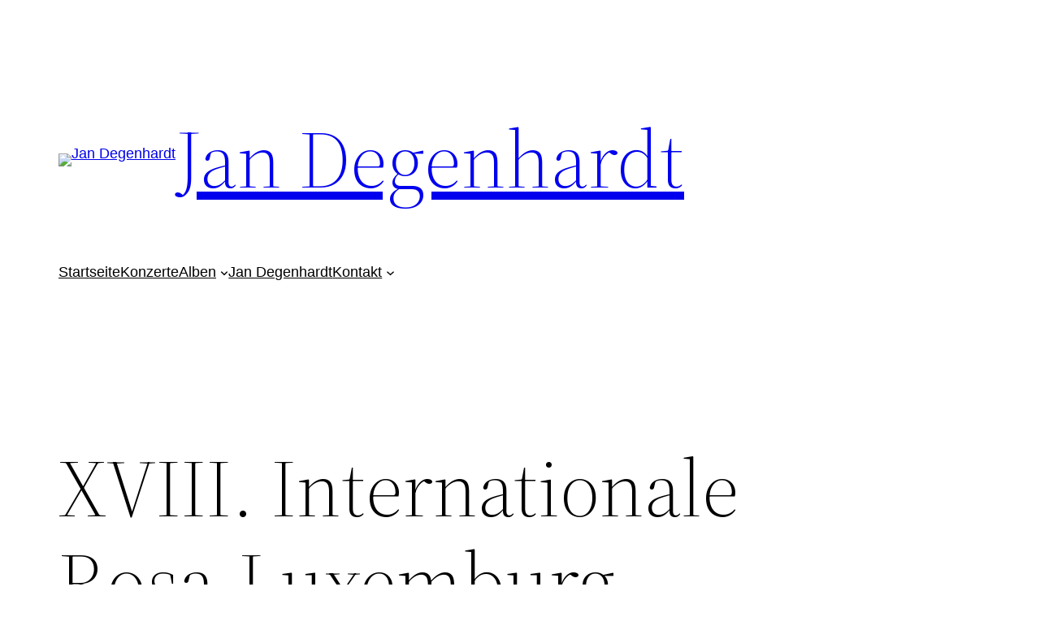

--- FILE ---
content_type: text/html; charset=utf-8
request_url: https://www.youtube-nocookie.com/embed/D6jLp4L-4cQ?controls=0&showinfo=0
body_size: 45197
content:
<!DOCTYPE html><html lang="en" dir="ltr" data-cast-api-enabled="true"><head><meta name="viewport" content="width=device-width, initial-scale=1"><script nonce="IU4YO4HCAKx7yL5RSePWRA">if ('undefined' == typeof Symbol || 'undefined' == typeof Symbol.iterator) {delete Array.prototype.entries;}</script><style name="www-roboto" nonce="xKzp8oQNdxAZSIUehtBrwQ">@font-face{font-family:'Roboto';font-style:normal;font-weight:400;font-stretch:100%;src:url(//fonts.gstatic.com/s/roboto/v48/KFO7CnqEu92Fr1ME7kSn66aGLdTylUAMa3GUBHMdazTgWw.woff2)format('woff2');unicode-range:U+0460-052F,U+1C80-1C8A,U+20B4,U+2DE0-2DFF,U+A640-A69F,U+FE2E-FE2F;}@font-face{font-family:'Roboto';font-style:normal;font-weight:400;font-stretch:100%;src:url(//fonts.gstatic.com/s/roboto/v48/KFO7CnqEu92Fr1ME7kSn66aGLdTylUAMa3iUBHMdazTgWw.woff2)format('woff2');unicode-range:U+0301,U+0400-045F,U+0490-0491,U+04B0-04B1,U+2116;}@font-face{font-family:'Roboto';font-style:normal;font-weight:400;font-stretch:100%;src:url(//fonts.gstatic.com/s/roboto/v48/KFO7CnqEu92Fr1ME7kSn66aGLdTylUAMa3CUBHMdazTgWw.woff2)format('woff2');unicode-range:U+1F00-1FFF;}@font-face{font-family:'Roboto';font-style:normal;font-weight:400;font-stretch:100%;src:url(//fonts.gstatic.com/s/roboto/v48/KFO7CnqEu92Fr1ME7kSn66aGLdTylUAMa3-UBHMdazTgWw.woff2)format('woff2');unicode-range:U+0370-0377,U+037A-037F,U+0384-038A,U+038C,U+038E-03A1,U+03A3-03FF;}@font-face{font-family:'Roboto';font-style:normal;font-weight:400;font-stretch:100%;src:url(//fonts.gstatic.com/s/roboto/v48/KFO7CnqEu92Fr1ME7kSn66aGLdTylUAMawCUBHMdazTgWw.woff2)format('woff2');unicode-range:U+0302-0303,U+0305,U+0307-0308,U+0310,U+0312,U+0315,U+031A,U+0326-0327,U+032C,U+032F-0330,U+0332-0333,U+0338,U+033A,U+0346,U+034D,U+0391-03A1,U+03A3-03A9,U+03B1-03C9,U+03D1,U+03D5-03D6,U+03F0-03F1,U+03F4-03F5,U+2016-2017,U+2034-2038,U+203C,U+2040,U+2043,U+2047,U+2050,U+2057,U+205F,U+2070-2071,U+2074-208E,U+2090-209C,U+20D0-20DC,U+20E1,U+20E5-20EF,U+2100-2112,U+2114-2115,U+2117-2121,U+2123-214F,U+2190,U+2192,U+2194-21AE,U+21B0-21E5,U+21F1-21F2,U+21F4-2211,U+2213-2214,U+2216-22FF,U+2308-230B,U+2310,U+2319,U+231C-2321,U+2336-237A,U+237C,U+2395,U+239B-23B7,U+23D0,U+23DC-23E1,U+2474-2475,U+25AF,U+25B3,U+25B7,U+25BD,U+25C1,U+25CA,U+25CC,U+25FB,U+266D-266F,U+27C0-27FF,U+2900-2AFF,U+2B0E-2B11,U+2B30-2B4C,U+2BFE,U+3030,U+FF5B,U+FF5D,U+1D400-1D7FF,U+1EE00-1EEFF;}@font-face{font-family:'Roboto';font-style:normal;font-weight:400;font-stretch:100%;src:url(//fonts.gstatic.com/s/roboto/v48/KFO7CnqEu92Fr1ME7kSn66aGLdTylUAMaxKUBHMdazTgWw.woff2)format('woff2');unicode-range:U+0001-000C,U+000E-001F,U+007F-009F,U+20DD-20E0,U+20E2-20E4,U+2150-218F,U+2190,U+2192,U+2194-2199,U+21AF,U+21E6-21F0,U+21F3,U+2218-2219,U+2299,U+22C4-22C6,U+2300-243F,U+2440-244A,U+2460-24FF,U+25A0-27BF,U+2800-28FF,U+2921-2922,U+2981,U+29BF,U+29EB,U+2B00-2BFF,U+4DC0-4DFF,U+FFF9-FFFB,U+10140-1018E,U+10190-1019C,U+101A0,U+101D0-101FD,U+102E0-102FB,U+10E60-10E7E,U+1D2C0-1D2D3,U+1D2E0-1D37F,U+1F000-1F0FF,U+1F100-1F1AD,U+1F1E6-1F1FF,U+1F30D-1F30F,U+1F315,U+1F31C,U+1F31E,U+1F320-1F32C,U+1F336,U+1F378,U+1F37D,U+1F382,U+1F393-1F39F,U+1F3A7-1F3A8,U+1F3AC-1F3AF,U+1F3C2,U+1F3C4-1F3C6,U+1F3CA-1F3CE,U+1F3D4-1F3E0,U+1F3ED,U+1F3F1-1F3F3,U+1F3F5-1F3F7,U+1F408,U+1F415,U+1F41F,U+1F426,U+1F43F,U+1F441-1F442,U+1F444,U+1F446-1F449,U+1F44C-1F44E,U+1F453,U+1F46A,U+1F47D,U+1F4A3,U+1F4B0,U+1F4B3,U+1F4B9,U+1F4BB,U+1F4BF,U+1F4C8-1F4CB,U+1F4D6,U+1F4DA,U+1F4DF,U+1F4E3-1F4E6,U+1F4EA-1F4ED,U+1F4F7,U+1F4F9-1F4FB,U+1F4FD-1F4FE,U+1F503,U+1F507-1F50B,U+1F50D,U+1F512-1F513,U+1F53E-1F54A,U+1F54F-1F5FA,U+1F610,U+1F650-1F67F,U+1F687,U+1F68D,U+1F691,U+1F694,U+1F698,U+1F6AD,U+1F6B2,U+1F6B9-1F6BA,U+1F6BC,U+1F6C6-1F6CF,U+1F6D3-1F6D7,U+1F6E0-1F6EA,U+1F6F0-1F6F3,U+1F6F7-1F6FC,U+1F700-1F7FF,U+1F800-1F80B,U+1F810-1F847,U+1F850-1F859,U+1F860-1F887,U+1F890-1F8AD,U+1F8B0-1F8BB,U+1F8C0-1F8C1,U+1F900-1F90B,U+1F93B,U+1F946,U+1F984,U+1F996,U+1F9E9,U+1FA00-1FA6F,U+1FA70-1FA7C,U+1FA80-1FA89,U+1FA8F-1FAC6,U+1FACE-1FADC,U+1FADF-1FAE9,U+1FAF0-1FAF8,U+1FB00-1FBFF;}@font-face{font-family:'Roboto';font-style:normal;font-weight:400;font-stretch:100%;src:url(//fonts.gstatic.com/s/roboto/v48/KFO7CnqEu92Fr1ME7kSn66aGLdTylUAMa3OUBHMdazTgWw.woff2)format('woff2');unicode-range:U+0102-0103,U+0110-0111,U+0128-0129,U+0168-0169,U+01A0-01A1,U+01AF-01B0,U+0300-0301,U+0303-0304,U+0308-0309,U+0323,U+0329,U+1EA0-1EF9,U+20AB;}@font-face{font-family:'Roboto';font-style:normal;font-weight:400;font-stretch:100%;src:url(//fonts.gstatic.com/s/roboto/v48/KFO7CnqEu92Fr1ME7kSn66aGLdTylUAMa3KUBHMdazTgWw.woff2)format('woff2');unicode-range:U+0100-02BA,U+02BD-02C5,U+02C7-02CC,U+02CE-02D7,U+02DD-02FF,U+0304,U+0308,U+0329,U+1D00-1DBF,U+1E00-1E9F,U+1EF2-1EFF,U+2020,U+20A0-20AB,U+20AD-20C0,U+2113,U+2C60-2C7F,U+A720-A7FF;}@font-face{font-family:'Roboto';font-style:normal;font-weight:400;font-stretch:100%;src:url(//fonts.gstatic.com/s/roboto/v48/KFO7CnqEu92Fr1ME7kSn66aGLdTylUAMa3yUBHMdazQ.woff2)format('woff2');unicode-range:U+0000-00FF,U+0131,U+0152-0153,U+02BB-02BC,U+02C6,U+02DA,U+02DC,U+0304,U+0308,U+0329,U+2000-206F,U+20AC,U+2122,U+2191,U+2193,U+2212,U+2215,U+FEFF,U+FFFD;}@font-face{font-family:'Roboto';font-style:normal;font-weight:500;font-stretch:100%;src:url(//fonts.gstatic.com/s/roboto/v48/KFO7CnqEu92Fr1ME7kSn66aGLdTylUAMa3GUBHMdazTgWw.woff2)format('woff2');unicode-range:U+0460-052F,U+1C80-1C8A,U+20B4,U+2DE0-2DFF,U+A640-A69F,U+FE2E-FE2F;}@font-face{font-family:'Roboto';font-style:normal;font-weight:500;font-stretch:100%;src:url(//fonts.gstatic.com/s/roboto/v48/KFO7CnqEu92Fr1ME7kSn66aGLdTylUAMa3iUBHMdazTgWw.woff2)format('woff2');unicode-range:U+0301,U+0400-045F,U+0490-0491,U+04B0-04B1,U+2116;}@font-face{font-family:'Roboto';font-style:normal;font-weight:500;font-stretch:100%;src:url(//fonts.gstatic.com/s/roboto/v48/KFO7CnqEu92Fr1ME7kSn66aGLdTylUAMa3CUBHMdazTgWw.woff2)format('woff2');unicode-range:U+1F00-1FFF;}@font-face{font-family:'Roboto';font-style:normal;font-weight:500;font-stretch:100%;src:url(//fonts.gstatic.com/s/roboto/v48/KFO7CnqEu92Fr1ME7kSn66aGLdTylUAMa3-UBHMdazTgWw.woff2)format('woff2');unicode-range:U+0370-0377,U+037A-037F,U+0384-038A,U+038C,U+038E-03A1,U+03A3-03FF;}@font-face{font-family:'Roboto';font-style:normal;font-weight:500;font-stretch:100%;src:url(//fonts.gstatic.com/s/roboto/v48/KFO7CnqEu92Fr1ME7kSn66aGLdTylUAMawCUBHMdazTgWw.woff2)format('woff2');unicode-range:U+0302-0303,U+0305,U+0307-0308,U+0310,U+0312,U+0315,U+031A,U+0326-0327,U+032C,U+032F-0330,U+0332-0333,U+0338,U+033A,U+0346,U+034D,U+0391-03A1,U+03A3-03A9,U+03B1-03C9,U+03D1,U+03D5-03D6,U+03F0-03F1,U+03F4-03F5,U+2016-2017,U+2034-2038,U+203C,U+2040,U+2043,U+2047,U+2050,U+2057,U+205F,U+2070-2071,U+2074-208E,U+2090-209C,U+20D0-20DC,U+20E1,U+20E5-20EF,U+2100-2112,U+2114-2115,U+2117-2121,U+2123-214F,U+2190,U+2192,U+2194-21AE,U+21B0-21E5,U+21F1-21F2,U+21F4-2211,U+2213-2214,U+2216-22FF,U+2308-230B,U+2310,U+2319,U+231C-2321,U+2336-237A,U+237C,U+2395,U+239B-23B7,U+23D0,U+23DC-23E1,U+2474-2475,U+25AF,U+25B3,U+25B7,U+25BD,U+25C1,U+25CA,U+25CC,U+25FB,U+266D-266F,U+27C0-27FF,U+2900-2AFF,U+2B0E-2B11,U+2B30-2B4C,U+2BFE,U+3030,U+FF5B,U+FF5D,U+1D400-1D7FF,U+1EE00-1EEFF;}@font-face{font-family:'Roboto';font-style:normal;font-weight:500;font-stretch:100%;src:url(//fonts.gstatic.com/s/roboto/v48/KFO7CnqEu92Fr1ME7kSn66aGLdTylUAMaxKUBHMdazTgWw.woff2)format('woff2');unicode-range:U+0001-000C,U+000E-001F,U+007F-009F,U+20DD-20E0,U+20E2-20E4,U+2150-218F,U+2190,U+2192,U+2194-2199,U+21AF,U+21E6-21F0,U+21F3,U+2218-2219,U+2299,U+22C4-22C6,U+2300-243F,U+2440-244A,U+2460-24FF,U+25A0-27BF,U+2800-28FF,U+2921-2922,U+2981,U+29BF,U+29EB,U+2B00-2BFF,U+4DC0-4DFF,U+FFF9-FFFB,U+10140-1018E,U+10190-1019C,U+101A0,U+101D0-101FD,U+102E0-102FB,U+10E60-10E7E,U+1D2C0-1D2D3,U+1D2E0-1D37F,U+1F000-1F0FF,U+1F100-1F1AD,U+1F1E6-1F1FF,U+1F30D-1F30F,U+1F315,U+1F31C,U+1F31E,U+1F320-1F32C,U+1F336,U+1F378,U+1F37D,U+1F382,U+1F393-1F39F,U+1F3A7-1F3A8,U+1F3AC-1F3AF,U+1F3C2,U+1F3C4-1F3C6,U+1F3CA-1F3CE,U+1F3D4-1F3E0,U+1F3ED,U+1F3F1-1F3F3,U+1F3F5-1F3F7,U+1F408,U+1F415,U+1F41F,U+1F426,U+1F43F,U+1F441-1F442,U+1F444,U+1F446-1F449,U+1F44C-1F44E,U+1F453,U+1F46A,U+1F47D,U+1F4A3,U+1F4B0,U+1F4B3,U+1F4B9,U+1F4BB,U+1F4BF,U+1F4C8-1F4CB,U+1F4D6,U+1F4DA,U+1F4DF,U+1F4E3-1F4E6,U+1F4EA-1F4ED,U+1F4F7,U+1F4F9-1F4FB,U+1F4FD-1F4FE,U+1F503,U+1F507-1F50B,U+1F50D,U+1F512-1F513,U+1F53E-1F54A,U+1F54F-1F5FA,U+1F610,U+1F650-1F67F,U+1F687,U+1F68D,U+1F691,U+1F694,U+1F698,U+1F6AD,U+1F6B2,U+1F6B9-1F6BA,U+1F6BC,U+1F6C6-1F6CF,U+1F6D3-1F6D7,U+1F6E0-1F6EA,U+1F6F0-1F6F3,U+1F6F7-1F6FC,U+1F700-1F7FF,U+1F800-1F80B,U+1F810-1F847,U+1F850-1F859,U+1F860-1F887,U+1F890-1F8AD,U+1F8B0-1F8BB,U+1F8C0-1F8C1,U+1F900-1F90B,U+1F93B,U+1F946,U+1F984,U+1F996,U+1F9E9,U+1FA00-1FA6F,U+1FA70-1FA7C,U+1FA80-1FA89,U+1FA8F-1FAC6,U+1FACE-1FADC,U+1FADF-1FAE9,U+1FAF0-1FAF8,U+1FB00-1FBFF;}@font-face{font-family:'Roboto';font-style:normal;font-weight:500;font-stretch:100%;src:url(//fonts.gstatic.com/s/roboto/v48/KFO7CnqEu92Fr1ME7kSn66aGLdTylUAMa3OUBHMdazTgWw.woff2)format('woff2');unicode-range:U+0102-0103,U+0110-0111,U+0128-0129,U+0168-0169,U+01A0-01A1,U+01AF-01B0,U+0300-0301,U+0303-0304,U+0308-0309,U+0323,U+0329,U+1EA0-1EF9,U+20AB;}@font-face{font-family:'Roboto';font-style:normal;font-weight:500;font-stretch:100%;src:url(//fonts.gstatic.com/s/roboto/v48/KFO7CnqEu92Fr1ME7kSn66aGLdTylUAMa3KUBHMdazTgWw.woff2)format('woff2');unicode-range:U+0100-02BA,U+02BD-02C5,U+02C7-02CC,U+02CE-02D7,U+02DD-02FF,U+0304,U+0308,U+0329,U+1D00-1DBF,U+1E00-1E9F,U+1EF2-1EFF,U+2020,U+20A0-20AB,U+20AD-20C0,U+2113,U+2C60-2C7F,U+A720-A7FF;}@font-face{font-family:'Roboto';font-style:normal;font-weight:500;font-stretch:100%;src:url(//fonts.gstatic.com/s/roboto/v48/KFO7CnqEu92Fr1ME7kSn66aGLdTylUAMa3yUBHMdazQ.woff2)format('woff2');unicode-range:U+0000-00FF,U+0131,U+0152-0153,U+02BB-02BC,U+02C6,U+02DA,U+02DC,U+0304,U+0308,U+0329,U+2000-206F,U+20AC,U+2122,U+2191,U+2193,U+2212,U+2215,U+FEFF,U+FFFD;}</style><script name="www-roboto" nonce="IU4YO4HCAKx7yL5RSePWRA">if (document.fonts && document.fonts.load) {document.fonts.load("400 10pt Roboto", "E"); document.fonts.load("500 10pt Roboto", "E");}</script><link rel="stylesheet" href="/s/player/7b9b4e02/www-player.css" name="www-player" nonce="xKzp8oQNdxAZSIUehtBrwQ"><style nonce="xKzp8oQNdxAZSIUehtBrwQ">html {overflow: hidden;}body {font: 12px Roboto, Arial, sans-serif; background-color: #000; color: #fff; height: 100%; width: 100%; overflow: hidden; position: absolute; margin: 0; padding: 0;}#player {width: 100%; height: 100%;}h1 {text-align: center; color: #fff;}h3 {margin-top: 6px; margin-bottom: 3px;}.player-unavailable {position: absolute; top: 0; left: 0; right: 0; bottom: 0; padding: 25px; font-size: 13px; background: url(/img/meh7.png) 50% 65% no-repeat;}.player-unavailable .message {text-align: left; margin: 0 -5px 15px; padding: 0 5px 14px; border-bottom: 1px solid #888; font-size: 19px; font-weight: normal;}.player-unavailable a {color: #167ac6; text-decoration: none;}</style><script nonce="IU4YO4HCAKx7yL5RSePWRA">var ytcsi={gt:function(n){n=(n||"")+"data_";return ytcsi[n]||(ytcsi[n]={tick:{},info:{},gel:{preLoggedGelInfos:[]}})},now:window.performance&&window.performance.timing&&window.performance.now&&window.performance.timing.navigationStart?function(){return window.performance.timing.navigationStart+window.performance.now()}:function(){return(new Date).getTime()},tick:function(l,t,n){var ticks=ytcsi.gt(n).tick;var v=t||ytcsi.now();if(ticks[l]){ticks["_"+l]=ticks["_"+l]||[ticks[l]];ticks["_"+l].push(v)}ticks[l]=
v},info:function(k,v,n){ytcsi.gt(n).info[k]=v},infoGel:function(p,n){ytcsi.gt(n).gel.preLoggedGelInfos.push(p)},setStart:function(t,n){ytcsi.tick("_start",t,n)}};
(function(w,d){function isGecko(){if(!w.navigator)return false;try{if(w.navigator.userAgentData&&w.navigator.userAgentData.brands&&w.navigator.userAgentData.brands.length){var brands=w.navigator.userAgentData.brands;var i=0;for(;i<brands.length;i++)if(brands[i]&&brands[i].brand==="Firefox")return true;return false}}catch(e){setTimeout(function(){throw e;})}if(!w.navigator.userAgent)return false;var ua=w.navigator.userAgent;return ua.indexOf("Gecko")>0&&ua.toLowerCase().indexOf("webkit")<0&&ua.indexOf("Edge")<
0&&ua.indexOf("Trident")<0&&ua.indexOf("MSIE")<0}ytcsi.setStart(w.performance?w.performance.timing.responseStart:null);var isPrerender=(d.visibilityState||d.webkitVisibilityState)=="prerender";var vName=!d.visibilityState&&d.webkitVisibilityState?"webkitvisibilitychange":"visibilitychange";if(isPrerender){var startTick=function(){ytcsi.setStart();d.removeEventListener(vName,startTick)};d.addEventListener(vName,startTick,false)}if(d.addEventListener)d.addEventListener(vName,function(){ytcsi.tick("vc")},
false);if(isGecko()){var isHidden=(d.visibilityState||d.webkitVisibilityState)=="hidden";if(isHidden)ytcsi.tick("vc")}var slt=function(el,t){setTimeout(function(){var n=ytcsi.now();el.loadTime=n;if(el.slt)el.slt()},t)};w.__ytRIL=function(el){if(!el.getAttribute("data-thumb"))if(w.requestAnimationFrame)w.requestAnimationFrame(function(){slt(el,0)});else slt(el,16)}})(window,document);
</script><script nonce="IU4YO4HCAKx7yL5RSePWRA">var ytcfg={d:function(){return window.yt&&yt.config_||ytcfg.data_||(ytcfg.data_={})},get:function(k,o){return k in ytcfg.d()?ytcfg.d()[k]:o},set:function(){var a=arguments;if(a.length>1)ytcfg.d()[a[0]]=a[1];else{var k;for(k in a[0])ytcfg.d()[k]=a[0][k]}}};
ytcfg.set({"CLIENT_CANARY_STATE":"none","DEVICE":"cbr\u003dChrome\u0026cbrand\u003dapple\u0026cbrver\u003d131.0.0.0\u0026ceng\u003dWebKit\u0026cengver\u003d537.36\u0026cos\u003dMacintosh\u0026cosver\u003d10_15_7\u0026cplatform\u003dDESKTOP","EVENT_ID":"2cMKab7rDrr3mtUPk9uLoQk","EXPERIMENT_FLAGS":{"ab_det_apb_b":true,"ab_det_apm":true,"ab_det_el_h":true,"ab_det_em_inj":true,"ab_fk_sk_cl":true,"ab_l_sig_st":true,"ab_l_sig_st_e":true,"ab_sa_ef":true,"action_companion_center_align_description":true,"align_three_dot_menu_with_title_description":true,"allow_skip_networkless":true,"always_send_and_write":true,"att_web_record_metrics":true,"attr_string_reactive":true,"c3_enable_button_impression_logging":true,"c3_watch_page_component":true,"cancel_pending_navs":true,"clean_up_manual_attribution_header":true,"clear_user_partitioned_ls":true,"config_age_report_killswitch":true,"cow_optimize_idom_compat":true,"csi_config_handling_infra":true,"csi_on_gel":true,"delhi_mweb_colorful_sd":true,"delhi_mweb_colorful_sd_v2":true,"deprecate_csi_has_info":true,"deprecate_pair_servlet_enabled":true,"desktop_sparkles_light_cta_button":true,"disable_cached_masthead_data":true,"disable_child_node_auto_formatted_strings":true,"disable_enf_isd":true,"disable_log_to_visitor_layer":true,"disable_pacf_logging_for_memory_limited_tv":true,"embeds_enable_eid_enforcement_for_marketing_pages":true,"embeds_enable_eid_log_for_marketing_pages":true,"embeds_enable_emc3ds_muted_autoplay":true,"embeds_enable_new_csi":true,"embeds_enable_pfp_always_unbranded":true,"embeds_force_cache_busting":true,"embeds_web_nwl_disable_nocookie":true,"embeds_web_updated_shorts_definition_fix":true,"enable_ab_report_on_errorscreen":true,"enable_ab_rp_int":true,"enable_active_view_display_ad_renderer_web_home":true,"enable_ad_disclosure_banner_a11y_fix":true,"enable_add_to_toast_action_command_resolver":true,"enable_async_ab_enf":true,"enable_chips_shelf_view_model_fully_reactive":true,"enable_client_creator_goal_ticker_bar_revamp":true,"enable_client_data_on_companion_ve_events":true,"enable_client_only_wiz_direct_reactions":true,"enable_client_sli_logging":true,"enable_client_streamz_web":true,"enable_client_ve_spec":true,"enable_cloud_save_error_popup_after_retry":true,"enable_cookie_reissue_iframe":true,"enable_dai_sdf_h5_preroll":true,"enable_datasync_id_header_in_web_vss_pings":true,"enable_dma_post_enforcement":true,"enable_docked_chat_messages":true,"enable_entity_store_from_dependency_injection":true,"enable_flow_logging_p4e":true,"enable_fully_reactive_badge_shape":true,"enable_inline_muted_playback_on_web_search":true,"enable_inline_muted_playback_on_web_search_for_vdc":true,"enable_inline_muted_playback_on_web_search_for_vdcb":true,"enable_is_extended_monitoring":true,"enable_is_mini_app_page_active_bugfix":true,"enable_live_overlay_feed_in_live_chat":true,"enable_logging_first_user_action_after_game_ready":true,"enable_ltc_param_fetch_from_innertube":true,"enable_masthead_mweb_padding_fix":true,"enable_menu_renderer_button_in_mweb_hclr":true,"enable_mini_app_command_handler_mweb_fix":true,"enable_mini_app_iframe_loaded_logging":true,"enable_mixed_direction_formatted_strings":true,"enable_modern_ia_client_icons":true,"enable_mweb_livestream_ui_update":true,"enable_mweb_pause_autonav":true,"enable_names_handles_account_switcher":true,"enable_network_request_logging_on_game_events":true,"enable_new_paid_product_placement":true,"enable_obtaining_ppn_query_param":true,"enable_open_in_new_tab_icon_for_short_dr_for_desktop_search":true,"enable_open_yt_content":true,"enable_origin_query_parameter_bugfix":true,"enable_pacf_slot_asde_infeed_h5":true,"enable_pacf_slot_asde_player_byte_h5":true,"enable_pacf_slot_asde_player_byte_h5_TV":true,"enable_pause_ads_on_ytv_html5":true,"enable_payments_purchase_manager":true,"enable_pdp_icon_prefetch":true,"enable_pl_r_c_s":true,"enable_pl_r_si_fa":true,"enable_place_pivot_url":true,"enable_playable_a11y_label_with_badge_text":true,"enable_populate_att_psd_in_abe_feedback":true,"enable_populate_psd_in_abe_feedback":true,"enable_primitive_dialog_aria_hide_siblings":true,"enable_pv_screen_modern_text":true,"enable_removing_navbar_title_on_hashtag_page_mweb":true,"enable_resetting_scroll_position_on_flow_change":true,"enable_sdf_companion_h5":true,"enable_sdf_dai_h5_midroll":true,"enable_sdf_h5_endemic_mid_post_roll":true,"enable_sdf_on_h5_unplugged_vod_midroll":true,"enable_sdf_shorts_player_bytes_h5":true,"enable_sdk_performance_network_logging":true,"enable_sending_unwrapped_game_audio_as_serialized_metadata":true,"enable_sfv_effect_pivot_url":true,"enable_skip_ad_guidance_prompt":true,"enable_skippable_ads_for_unplugged_ad_pod":true,"enable_smearing_expansion_dai":true,"enable_third_party_info":true,"enable_time_out_messages":true,"enable_timeline_view_modern_transcript_fe":true,"enable_track_defined_via_mutable_signal":true,"enable_video_display_compact_button_group_for_desktop_search":true,"enable_watch_next_pause_autoplay_lact":true,"enable_web_96_bit_csn":true,"enable_web_delhi_icons":true,"enable_web_home_top_landscape_image_layout_level_click":true,"enable_web_tiered_gel":true,"enable_window_constrained_buy_flow_dialog":true,"enable_wiz_always_try_logging_info_map":true,"enable_wiz_queue_effect_and_on_init_initial_runs":true,"enable_ypc_spinners":true,"enable_yt_ata_iframe_authuser":true,"err_on_pl_r_c":true,"experiment_disabler_test":true,"export_networkless_options":true,"fill_single_video_with_notify_to_lasr":true,"fix_ad_miniplayer_controls_rendering":true,"fix_ads_tracking_for_swf_config_deprecation_mweb":true,"h5_companion_enable_adcpn_macro_substitution_for_click_pings":true,"h5_inplayer_enable_adcpn_macro_substitution_for_click_pings":true,"h5_reset_cache_and_filter_before_update_masthead":true,"hide_channel_creation_title_for_mweb":true,"high_ccv_client_side_caching_h5":true,"html5_log_trigger_events_with_debug_data":true,"html5_ssdai_enable_media_end_cue_range":true,"il_attach_cache_limit":true,"il_use_view_model_logging_context":true,"is_browser_support_for_webcam_streaming":true,"json_condensed_response":true,"kev_adb_pg":true,"kevlar_gel_error_routing":true,"kevlar_watch_cinematics":true,"live_chat_enable_controller_extraction":true,"live_chat_enable_rta_manager":true,"live_chat_increased_min_height":true,"log_click_with_layer_from_element_in_command_handler":true,"log_errors_through_nwl_on_retry":true,"main_web_redirect_integration_riot":true,"mdx_enable_privacy_disclosure_ui":true,"mdx_load_cast_api_bootstrap_script":true,"medium_progress_bar_modification":true,"migrate_events_to_ts":true,"migrate_remaining_web_ad_badges_to_innertube":true,"mobile_account_menu_refresh":true,"mutable_signal_set_skip_unchanged":true,"mweb_a11y_enable_player_controls_invisible_toggle":true,"mweb_account_linking_noapp":true,"mweb_actions_command_handler":true,"mweb_allow_modern_search_suggest_behavior":true,"mweb_animated_actions":true,"mweb_app_upsell_button_direct_to_app":true,"mweb_attr_string_wiz":true,"mweb_big_boards":true,"mweb_big_progress_bar":true,"mweb_bottom_sheet_overlay_use_render":true,"mweb_c3_disable_carve_out":true,"mweb_c3_disable_carve_out_keep_external_links":true,"mweb_c3_enable_adaptive_signals":true,"mweb_c3_endscreen":true,"mweb_c3_endscreen_v2":true,"mweb_c3_library_page_enable_recent_shelf":true,"mweb_c3_remove_web_navigation_endpoint_data":true,"mweb_c3_use_canonical_from_player_response":true,"mweb_channels_restyle_buttons_extra_padding":true,"mweb_channels_restyle_landscape_wider_buttons":true,"mweb_cinematic_fullscreen":true,"mweb_cinematic_topbar":true,"mweb_cinematic_watch":true,"mweb_command_handler":true,"mweb_continuation_response_processing":true,"mweb_cow_context_fix":true,"mweb_delay_watch_initial_data":true,"mweb_deprecate_skip_ve_logging":true,"mweb_disable_searchbar_scroll":true,"mweb_early_logging_time_init":true,"mweb_enable_async_commands":true,"mweb_enable_async_item_section_renderers":true,"mweb_enable_async_renderer_prefetch":true,"mweb_enable_c3_js_defer":true,"mweb_enable_closed_captioning_button_on_player":true,"mweb_enable_keto_batch_player_dtts":true,"mweb_enable_keto_batch_player_endscreen":true,"mweb_enable_keto_batch_player_fullscreen":true,"mweb_enable_keto_batch_player_progress_bar":true,"mweb_enable_keto_batch_player_root":true,"mweb_enable_keto_batch_player_tooltips":true,"mweb_enable_keto_panel_container":true,"mweb_enable_local_innertube_services":true,"mweb_enable_lockup_view_model_for_ucp":true,"mweb_enable_media_item_current_data_signal":true,"mweb_enable_more_drawer":true,"mweb_enable_on_response_received_command_service":true,"mweb_enable_overlay_touch_manager":true,"mweb_enable_premium_carve_out_fix":true,"mweb_enable_refresh_detection":true,"mweb_enable_replaceable_actions":true,"mweb_enable_replaceable_idom_stamper":true,"mweb_enable_search_big_thumbs":true,"mweb_enable_search_imp":true,"mweb_enable_sequence_signal":true,"mweb_enable_shorts_pivot_button":true,"mweb_enable_shorts_video_preload":true,"mweb_enable_sink_chip_bar":true,"mweb_enable_sink_pages_dwell_detection":true,"mweb_enable_sink_statement_banner":true,"mweb_enable_skippables_on_jio_phone":true,"mweb_enable_storyboards":true,"mweb_enable_unified_player_bootstrap":true,"mweb_enable_varispeed_controller":true,"mweb_enable_warm_channel_requests":true,"mweb_enable_watch_feed_infinite_scroll":true,"mweb_enable_wrapped_unplugged_pause_membership_dialog_renderer":true,"mweb_enable_xhr_chunking":true,"mweb_explore_button_chip_bugfix":true,"mweb_filter_video_format_in_webfe":true,"mweb_fix_livestream_seeking":true,"mweb_fix_monitor_visibility_after_render":true,"mweb_fix_section_list_continuation_item_renderers":true,"mweb_force_ios_fallback_to_native_control":true,"mweb_fp_auto_fullscreen":true,"mweb_fullscreen_controls":true,"mweb_fullscreen_controls_action_buttons":true,"mweb_fullscreen_draggable_engagement_panel":true,"mweb_fullscreen_overlay_voice_search":true,"mweb_fullscreen_watch_system":true,"mweb_hacky_fix_for_playlist_panel":true,"mweb_home_reactive_shorts":true,"mweb_innertube_search_command":true,"mweb_lang_in_html":true,"mweb_like_button_synced_with_entities":true,"mweb_like_endpoint_mutation":true,"mweb_logo_use_home_page_ve":true,"mweb_modern_player_controls_tap_target_ui":true,"mweb_modern_tabs":true,"mweb_modern_typography":true,"mweb_module_decoration":true,"mweb_native_control_in_faux_fullscreen_shared":true,"mweb_panel_container_inert":true,"mweb_player_controls_computed_player_api":true,"mweb_player_delhi_dtts":true,"mweb_player_settings_use_bottom_sheet":true,"mweb_player_settings_use_bottom_sheet_kaios":true,"mweb_player_show_previous_next_buttons_in_playlist":true,"mweb_player_skip_no_op_state_changes":true,"mweb_player_user_select_none":true,"mweb_playlist_engagement_panel":true,"mweb_schedule_warm_watch_response":true,"mweb_searchbox_legacy_navigation":true,"mweb_see_fewer_shorts":true,"mweb_sheets_ui_refresh":true,"mweb_shorts_comments_panel_id_change":true,"mweb_show_ios_smart_banner":true,"mweb_startup_lifecycle":true,"mweb_stop_truncating_meta_tags":true,"mweb_unified_server_contract_client":true,"mweb_use_server_url_on_startup":true,"mweb_watch_captions_enable_auto_translate":true,"mweb_watch_captions_set_default_size":true,"mweb_watchfeed_big_thumbnails":true,"mweb_yt_searchbox":true,"networkless_logging":true,"new_csn_storage_design":true,"no_client_ve_attach_unless_shown":true,"nwl_send_from_memory_when_online":true,"pageid_as_header_web":true,"playback_settings_use_switch_menu":true,"player_controls_autonav_fix":true,"player_controls_optimize_caption_toggle_button":true,"player_controls_skip_double_signal_update":true,"polymer_bad_build_labels":true,"polymer_verifiy_app_state":true,"prevent_zero_high_score_value_from_being_sent":true,"qoe_send_and_write":true,"read_data_from_web_component_wrapper":true,"reels_enable_new_latency_logging":true,"remove_masthead_channel_banner_on_refresh":true,"remove_slot_id_exited_trigger_for_dai_in_player_slot_expire":true,"replace_client_url_parsing_with_server_signal":true,"scheduler_use_raf_by_default":true,"search_ui_enable_pve_buy_button":true,"search_ui_official_cards_enable_paid_virtual_event_buy_button":true,"service_worker_enabled":true,"service_worker_push_enabled":true,"service_worker_push_home_page_prompt":true,"service_worker_push_watch_page_prompt":true,"shared_enable_sink_wrapping":true,"shell_load_gcf":true,"shorten_initial_gel_batch_timeout":true,"should_use_yt_voice_endpoint_in_kaios":true,"sink_wrapper_disable_runtime_shadycss":true,"skip_invalid_ytcsi_ticks":true,"skip_setting_info_in_csi_data_object":true,"smarter_ve_dedupping":true,"smartimation_background":true,"speedmaster_no_seek":true,"start_client_gcf_mweb":true,"suppress_error_204_logging":true,"synced_panel_scrolling_controller":true,"use_color_palettes_modern_collections_v2":true,"use_core_sm":true,"use_csi_stp_handler":true,"use_event_time_ms_header":true,"use_fifo_for_networkless":true,"use_infogel_early_logging":true,"use_new_in_memory_storage":true,"use_player_abuse_bg_library":true,"use_request_time_ms_header":true,"use_session_based_sampling":true,"use_ts_visibilitylogger":true,"vss_final_ping_send_and_write":true,"vss_playback_use_send_and_write":true,"web_adaptive_repeat_ase":true,"web_always_load_chat_support":true,"web_animated_like":true,"web_api_url":true,"web_attr_string_unified_vis_mon":true,"web_attributed_string_race_fix":true,"web_autonav_allow_off_by_default":true,"web_bookmark_playlist_save_icon":true,"web_button_vm_refactor_disabled":true,"web_c3_log_app_init_finish":true,"web_csi_action_sampling_enabled":true,"web_dedupe_ve_grafting":true,"web_disable_backdrop_filter":true,"web_enable_ab_em_rsp":true,"web_enable_ab_rsp_cl":true,"web_enable_abd_ref":true,"web_enable_course_icon_update":true,"web_enable_dynamic_suggested_action":true,"web_enable_error_204":true,"web_enable_horizontal_video_attributes_section":true,"web_enable_like_button_click_debouncing":true,"web_enable_sink_yt_content_metadata_view_model":true,"web_fix_segmented_like_dislike_undefined":true,"web_gcf_hashes_innertube":true,"web_gel_timeout_cap":true,"web_graft_ve_unified_vis_mon":true,"web_masthead_visited_channel_color_fix":true,"web_memoize_inflight_requests":true,"web_metadata_carousel_elref_bugfix":true,"web_one_platform_error_handling":true,"web_parent_target_for_sheets":true,"web_persist_server_autonav_state_on_client":true,"web_playback_associated_log_ctt":true,"web_playback_associated_ve":true,"web_prefetch_preload_video":true,"web_resizable_advertiser_banner_on_masthead_safari_fix":true,"web_scheduler_auto_init":true,"web_shorts_lockup_view_model_sink":true,"web_shorts_pivot_button_view_model_reactive":true,"web_shorts_suggested_action_no_bvm":true,"web_update_panel_visibility_logging_fix":true,"web_video_attribute_view_model_a11y_fix":true,"web_watch_controls_state_signals":true,"web_wiz_attributed_string_skip_empty":true,"web_yt_config_context":true,"webfe_disable_ab_em_plb":true,"webfe_mweb_watch_microdata":true,"webfe_watch_shorts_canonical_url_fix":true,"wiz_diff_overwritable":true,"wiz_memoize_stamper_items":true,"wiz_use_generic_logging_infra":true,"woffle_used_state_report":true,"wpo_gel_strz":true,"ytcp_paper_tooltip_use_scoped_owner_root":true,"ytidb_clear_embedded_player":true,"H5_async_logging_delay_ms":30000.0,"autoplay_pause_by_lact_sampling_fraction":0.0,"cinematic_watch_effect_opacity":0.4,"formatted_description_log_warning_fraction":0.01,"log_window_onerror_fraction":0.1,"mweb_prediction_threshold":0.05,"mweb_prediction_threshold_navigation":0.05,"speedmaster_playback_rate":2.0,"tv_pacf_logging_sample_rate":0.01,"web_pbj_log_warning_rate":0.0,"web_system_health_fraction":0.01,"ytidb_transaction_ended_event_rate_limit":0.02,"active_time_update_interval_ms":10000,"att_init_delay":200,"autoplay_pause_by_lact_sec":0,"botguard_async_snapshot_timeout_ms":3000,"check_navigator_accuracy_timeout_ms":0,"cinematic_watch_css_filter_blur_strength":40,"cinematic_watch_fade_out_duration":500,"close_webview_delay_ms":100,"cloud_save_game_data_rate_limit_ms":3000,"compression_disable_point":10,"custom_active_view_tos_timeout_ms":3600000,"embeds_widget_poll_interval_ms":0,"gel_min_batch_size":3,"gel_queue_timeout_max_ms":60000,"get_async_timeout_ms":60000,"hide_cta_for_home_web_video_ads_animate_in_time":2,"html5_byterate_soft_cap":0,"initial_gel_batch_timeout":2000,"max_body_size_to_compress":500000,"max_prefetch_window_sec_for_livestream_optimization":10,"min_prefetch_offset_sec_for_livestream_optimization":20,"multiple_preview_news_duration_time":11000,"mweb_c3_toast_duration_ms":5000,"mweb_deep_link_fallback_timeout_ms":10000,"mweb_delay_response_received_actions":100,"mweb_fp_dpad_rate_limit_ms":0,"mweb_fp_dpad_watch_title_clamp_lines":0,"mweb_history_manager_cache_size":100,"mweb_history_manager_w2w_ttl":0,"mweb_ios_fullscreen_playback_transition_delay_ms":500,"mweb_ios_fullscreen_system_pause_epilson_ms":0,"mweb_max_tracing_events":50,"mweb_override_response_store_expiration_ms":0,"mweb_shorts_early_continuation_trigger_threshold":2,"mweb_throttle_rendering_iteration_ct":0,"mweb_w2w_max_age_seconds":0,"mweb_watch_captions_default_size":2,"network_polling_interval":30000,"play_click_interval_ms":30000,"play_ping_interval_ms":10000,"prefetch_comments_ms_after_video":0,"send_config_hash_timer":0,"service_worker_push_logged_out_prompt_watches":-1,"service_worker_push_prompt_cap":-1,"service_worker_push_prompt_delay_microseconds":3888000000000,"show_mini_app_ad_frequency_cap_ms":300000,"slow_compressions_before_abandon_count":4,"speedmaster_cancellation_movement_dp":10,"speedmaster_touch_activation_ms":500,"swatcheroo_pbs_max_delay_ms":3000,"web_foreground_heartbeat_interval_ms":28000,"web_gel_debounce_ms":10000,"web_logging_max_batch":100,"web_max_tracing_events":50,"web_tracing_session_replay":0,"wil_icon_max_concurrent_fetches":9999,"ytidb_remake_db_retries":3,"ytidb_reopen_db_retries":3,"WebClientReleaseProcessCritical__youtube_embeds_client_version_override":"","WebClientReleaseProcessCritical__youtube_embeds_web_client_version_override":"","WebClientReleaseProcessCritical__youtube_mweb_client_version_override":"","debug_forced_internalcountrycode":"","embeds_web_synth_ch_headers_banned_urls_regex":"","enable_web_media_service":"DISABLED","il_payload_scraping":"","live_chat_unicode_emoji_json_url":"https://www.gstatic.com/youtube/img/emojis/emojis-svg-9.json","mweb_deep_link_feature_tag_suffix":"11268432","mweb_enable_shorts_innertube_player_prefetch_trigger":"NONE","mweb_fp_dpad":"home,search,browse,channel,create_channel,experiments,settings,trending,oops,404,paid_memberships,sponsorship,premium,shorts","mweb_fp_dpad_linear_navigation":"","mweb_fp_dpad_linear_navigation_visitor":"","mweb_fp_dpad_visitor":"","mweb_preload_video_by_player_vars":"","mweb_sign_in_button_style":"STYLE_SUGGESTIVE_AVATAR","place_pivot_triggering_container_alternate":"","place_pivot_triggering_counterfactual_container_alternate":"","search_ui_mweb_searchbar_restyle":"DEFAULT","service_worker_push_force_notification_prompt_tag":"1","service_worker_scope":"/","suggest_exp_str":"","web_client_version_override":"","kevlar_command_handler_command_banlist":[],"mini_app_ids_without_game_ready":["UgkxHHtsak1SC8mRGHMZewc4HzeAY3yhPPmJ","Ugkx7OgzFqE6z_5Mtf4YsotGfQNII1DF_RBm"],"web_op_signal_type_banlist":[],"web_tracing_enabled_spans":["event","command"]},"GAPI_HINT_PARAMS":"m;/_/scs/abc-static/_/js/k\u003dgapi.gapi.en.UXDNXkgCDpE.O/d\u003d1/rs\u003dAHpOoo_3ykjRTrvlIBv6vfu43Rx7CYUQSA/m\u003d__features__","GAPI_HOST":"https://apis.google.com","GAPI_LOCALE":"en_US","GL":"US","HL":"en","HTML_DIR":"ltr","HTML_LANG":"en","INNERTUBE_API_KEY":"AIzaSyAO_FJ2SlqU8Q4STEHLGCilw_Y9_11qcW8","INNERTUBE_API_VERSION":"v1","INNERTUBE_CLIENT_NAME":"WEB_EMBEDDED_PLAYER","INNERTUBE_CLIENT_VERSION":"1.20251102.21.00","INNERTUBE_CONTEXT":{"client":{"hl":"en","gl":"US","remoteHost":"3.19.79.191","deviceMake":"Apple","deviceModel":"","visitorData":"CgtkY3dHdm9BUklPdyjZh6vIBjIKCgJVUxIEGgAgOg%3D%3D","userAgent":"Mozilla/5.0 (Macintosh; Intel Mac OS X 10_15_7) AppleWebKit/537.36 (KHTML, like Gecko) Chrome/131.0.0.0 Safari/537.36; ClaudeBot/1.0; +claudebot@anthropic.com),gzip(gfe)","clientName":"WEB_EMBEDDED_PLAYER","clientVersion":"1.20251102.21.00","osName":"Macintosh","osVersion":"10_15_7","originalUrl":"https://www.youtube-nocookie.com/embed/D6jLp4L-4cQ?controls\u003d0\u0026showinfo\u003d0","platform":"DESKTOP","clientFormFactor":"UNKNOWN_FORM_FACTOR","configInfo":{"appInstallData":"[base64]%3D%3D"},"browserName":"Chrome","browserVersion":"131.0.0.0","acceptHeader":"text/html,application/xhtml+xml,application/xml;q\u003d0.9,image/webp,image/apng,*/*;q\u003d0.8,application/signed-exchange;v\u003db3;q\u003d0.9","deviceExperimentId":"ChxOelUyT1RBM056UTJNakU1TmpjM056YzNNZz09ENmHq8gGGNmHq8gG","rolloutToken":"CP-X8fnov4vGIBCAxKaXiNqQAxiAxKaXiNqQAw%3D%3D"},"user":{"lockedSafetyMode":false},"request":{"useSsl":true},"clickTracking":{"clickTrackingParams":"IhMI/ruml4jakAMVurumBB2T7SKU"},"thirdParty":{"embeddedPlayerContext":{"embeddedPlayerEncryptedContext":"AD5ZzFRF_FRIE5s-k7hWNwPAamz9W5Mx9puoAgnMlCvdBhWs9KU5E0Bftxy7retiJkTD3GWW_MvPDw6NU8J8U4nycNdQi79rd_VM-ele9hNVNRdbfZbul6v_xVJRAcRnmM0Pd_CYkhxuStQDSpK8iLrGmOdFd_tDTKv2k32sUK3VB5OcO_PxJK13OyyDeDA9SpaKuDU","ancestorOriginsSupported":false}}},"INNERTUBE_CONTEXT_CLIENT_NAME":56,"INNERTUBE_CONTEXT_CLIENT_VERSION":"1.20251102.21.00","INNERTUBE_CONTEXT_GL":"US","INNERTUBE_CONTEXT_HL":"en","LATEST_ECATCHER_SERVICE_TRACKING_PARAMS":{"client.name":"WEB_EMBEDDED_PLAYER"},"LOGGED_IN":false,"PAGE_BUILD_LABEL":"youtube.player.web_20251102_21_RC00","PAGE_CL":827279819,"SERVER_NAME":"WebFE","VISITOR_DATA":"CgtkY3dHdm9BUklPdyjZh6vIBjIKCgJVUxIEGgAgOg%3D%3D","WEB_PLAYER_CONTEXT_CONFIGS":{"WEB_PLAYER_CONTEXT_CONFIG_ID_EMBEDDED_PLAYER":{"rootElementId":"movie_player","jsUrl":"/s/player/7b9b4e02/player_ias.vflset/en_US/base.js","cssUrl":"/s/player/7b9b4e02/www-player.css","contextId":"WEB_PLAYER_CONTEXT_CONFIG_ID_EMBEDDED_PLAYER","eventLabel":"embedded","contentRegion":"US","hl":"en_US","hostLanguage":"en","innertubeApiKey":"AIzaSyAO_FJ2SlqU8Q4STEHLGCilw_Y9_11qcW8","innertubeApiVersion":"v1","innertubeContextClientVersion":"1.20251102.21.00","controlsType":0,"device":{"brand":"apple","model":"","browser":"Chrome","browserVersion":"131.0.0.0","os":"Macintosh","osVersion":"10_15_7","platform":"DESKTOP","interfaceName":"WEB_EMBEDDED_PLAYER","interfaceVersion":"1.20251102.21.00"},"serializedExperimentIds":"24004644,51010235,51063643,51098299,51204329,51222973,51327268,51340662,51349914,51353393,51366423,51389629,51404808,51404810,51425031,51484222,51490331,51500051,51505436,51530495,51534669,51549715,51560387,51565116,51566373,51578632,51583566,51583821,51585555,51586115,51596641,51597173,51602723,51605258,51605395,51611750,51615065,51616437,51618447,51619500,51620803,51620867,51621065,51622518,51622844,51625377,51629264,51631114,51632249,51632920,51632969,51633110,51633254,51634176,51636109,51637029,51638270,51638932,51639979,51640767,51640808,51641202,51641390,51645951,51662081,51662155,51662498,51666849,51668379,51670186,51672663","serializedExperimentFlags":"H5_async_logging_delay_ms\u003d30000.0\u0026a11y_h5_associate_survey_question\u003dtrue\u0026ab_det_apb_b\u003dtrue\u0026ab_det_apm\u003dtrue\u0026ab_det_el_h\u003dtrue\u0026ab_det_em_inj\u003dtrue\u0026ab_fk_sk_cl\u003dtrue\u0026ab_l_sig_st\u003dtrue\u0026ab_l_sig_st_e\u003dtrue\u0026ab_sa_ef\u003dtrue\u0026action_companion_center_align_description\u003dtrue\u0026ad_pod_disable_companion_persist_ads_quality\u003dtrue\u0026add_stmp_logs_for_voice_boost\u003dtrue\u0026align_three_dot_menu_with_title_description\u003dtrue\u0026allow_drm_override\u003dtrue\u0026allow_live_autoplay\u003dtrue\u0026allow_poltergust_autoplay\u003dtrue\u0026allow_skip_networkless\u003dtrue\u0026allow_vp9_1080p_mq_enc\u003dtrue\u0026always_cache_redirect_endpoint\u003dtrue\u0026always_send_and_write\u003dtrue\u0026annotation_module_vast_cards_load_logging_fraction\u003d0.0\u0026assign_drm_family_by_format\u003dtrue\u0026att_web_record_metrics\u003dtrue\u0026attr_string_reactive\u003dtrue\u0026autoplay_time\u003d10000\u0026autoplay_time_for_fullscreen\u003d-1\u0026autoplay_time_for_music_content\u003d-1\u0026bg_vm_reinit_threshold\u003d7200000\u0026blocked_packages_for_sps\u003d[]\u0026botguard_async_snapshot_timeout_ms\u003d3000\u0026captions_url_add_ei\u003dtrue\u0026check_navigator_accuracy_timeout_ms\u003d0\u0026clean_up_manual_attribution_header\u003dtrue\u0026clear_user_partitioned_ls\u003dtrue\u0026cobalt_h5vcc_h_t_t_p3\u003d0\u0026cobalt_h5vcc_media_dot_audio_write_duration_local\u003d0\u0026cobalt_h5vcc_media_dot_player_configuration_dot_decode_to_texture_preferred\u003d0\u0026cobalt_h5vcc_media_element_dot_enable_using_media_source_attachment_methods\u003d0\u0026cobalt_h5vcc_media_element_dot_enable_using_media_source_buffered_range\u003d0\u0026cobalt_h5vcc_q_u_i_c\u003d0\u0026cobalt_h5vcc_set_prefer_minimal_post_processing\u003d0\u0026cobalt_h5vcc_string_q_u_i_c_connection_options\u003d\u0026compression_disable_point\u003d10\u0026cow_optimize_idom_compat\u003dtrue\u0026csi_config_handling_infra\u003dtrue\u0026csi_on_gel\u003dtrue\u0026custom_active_view_tos_timeout_ms\u003d3600000\u0026dash_manifest_version\u003d5\u0026debug_bandaid_hostname\u003d\u0026debug_sherlog_username\u003d\u0026delhi_modern_player_default_thumbnail_percentage\u003d0.0\u0026delhi_modern_player_faster_autohide_delay_ms\u003d2000\u0026delhi_modern_player_pause_thumbnail_percentage\u003d0.6\u0026delhi_modern_web_player_blending_mode\u003d\u0026delhi_modern_web_player_responsive_compact_controls_threshold\u003d0\u0026deprecate_22\u003dtrue\u0026deprecate_csi_has_info\u003dtrue\u0026deprecate_delay_ping\u003dtrue\u0026deprecate_pair_servlet_enabled\u003dtrue\u0026desktop_sparkles_light_cta_button\u003dtrue\u0026disable_branding_context\u003dtrue\u0026disable_cached_masthead_data\u003dtrue\u0026disable_channel_id_check_for_suspended_channels\u003dtrue\u0026disable_child_node_auto_formatted_strings\u003dtrue\u0026disable_enf_isd\u003dtrue\u0026disable_lifa_for_supex_users\u003dtrue\u0026disable_log_to_visitor_layer\u003dtrue\u0026disable_mdx_connection_in_mdx_module_for_music_web\u003dtrue\u0026disable_pacf_logging_for_memory_limited_tv\u003dtrue\u0026disable_reduced_fullscreen_autoplay_countdown_for_minors\u003dtrue\u0026disable_reel_item_watch_format_filtering\u003dtrue\u0026disable_threegpp_progressive_formats\u003dtrue\u0026disable_touch_events_on_skip_button\u003dtrue\u0026edge_encryption_fill_primary_key_version\u003dtrue\u0026embeds_enable_embed_url_in_ads_request\u003dtrue\u0026embeds_enable_emc3ds_muted_autoplay\u003dtrue\u0026embeds_enable_move_set_center_crop_to_public\u003dtrue\u0026embeds_enable_per_video_embed_config\u003dtrue\u0026embeds_enable_pfp_always_unbranded\u003dtrue\u0026embeds_web_lite_mode\u003d1\u0026embeds_web_nwl_disable_nocookie\u003dtrue\u0026embeds_web_synth_ch_headers_banned_urls_regex\u003d\u0026enable_ab_report_on_errorscreen\u003dtrue\u0026enable_ab_rp_int\u003dtrue\u0026enable_active_view_display_ad_renderer_web_home\u003dtrue\u0026enable_active_view_lr_shorts_video\u003dtrue\u0026enable_active_view_web_shorts_video\u003dtrue\u0026enable_ad_cpn_macro_substitution_for_click_pings\u003dtrue\u0026enable_ad_disclosure_banner_a11y_fix\u003dtrue\u0026enable_app_promo_endcap_eml_on_tablet\u003dtrue\u0026enable_async_ab_enf\u003dtrue\u0026enable_cast_for_web_unplugged\u003dtrue\u0026enable_cast_on_music_web\u003dtrue\u0026enable_cleanup_masthead_autoplay_hack_fix\u003dtrue\u0026enable_client_creator_goal_ticker_bar_revamp\u003dtrue\u0026enable_client_only_wiz_direct_reactions\u003dtrue\u0026enable_client_page_id_header_for_first_party_pings\u003dtrue\u0026enable_client_sli_logging\u003dtrue\u0026enable_client_ve_spec\u003dtrue\u0026enable_cookie_reissue_iframe\u003dtrue\u0026enable_cta_banner_on_unplugged_lr\u003dtrue\u0026enable_custom_playhead_parsing\u003dtrue\u0026enable_dai_sdf_h5_preroll\u003dtrue\u0026enable_datasync_id_header_in_web_vss_pings\u003dtrue\u0026enable_dsa_ad_badge_for_action_endcap_on_android\u003dtrue\u0026enable_dsa_ad_badge_for_action_endcap_on_ios\u003dtrue\u0026enable_entity_store_from_dependency_injection\u003dtrue\u0026enable_error_corrections_infocard_web_client\u003dtrue\u0026enable_error_corrections_infocards_icon_web\u003dtrue\u0026enable_eviction_protection_for_bulleit\u003dtrue\u0026enable_flow_logging_p4e\u003dtrue\u0026enable_fully_reactive_badge_shape\u003dtrue\u0026enable_inline_muted_playback_on_web_search\u003dtrue\u0026enable_inline_muted_playback_on_web_search_for_vdc\u003dtrue\u0026enable_inline_muted_playback_on_web_search_for_vdcb\u003dtrue\u0026enable_is_extended_monitoring\u003dtrue\u0026enable_kabuki_comments_on_shorts\u003ddisabled\u0026enable_live_overlay_feed_in_live_chat\u003dtrue\u0026enable_ltc_param_fetch_from_innertube\u003dtrue\u0026enable_mixed_direction_formatted_strings\u003dtrue\u0026enable_modern_skip_button_on_web\u003dtrue\u0026enable_mweb_livestream_ui_update\u003dtrue\u0026enable_new_paid_product_placement\u003dtrue\u0026enable_open_in_new_tab_icon_for_short_dr_for_desktop_search\u003dtrue\u0026enable_out_of_stock_text_all_surfaces\u003dtrue\u0026enable_pacf_slot_asde_infeed_h5\u003dtrue\u0026enable_pacf_slot_asde_player_byte_h5\u003dtrue\u0026enable_pacf_slot_asde_player_byte_h5_TV\u003dtrue\u0026enable_paid_content_overlay_bugfix\u003dtrue\u0026enable_pause_ads_on_ytv_html5\u003dtrue\u0026enable_pl_r_c_s\u003dtrue\u0026enable_pl_r_si_fa\u003dtrue\u0026enable_policy_based_hqa_filter_in_watch_server\u003dtrue\u0026enable_populate_att_psd_in_abe_feedback\u003dtrue\u0026enable_populate_psd_in_abe_feedback\u003dtrue\u0026enable_progres_commands_lr_feeds\u003dtrue\u0026enable_pv_screen_modern_text\u003dtrue\u0026enable_rpr_token_on_ltl_lookup\u003dtrue\u0026enable_sdf_companion_h5\u003dtrue\u0026enable_sdf_dai_h5_midroll\u003dtrue\u0026enable_sdf_h5_endemic_mid_post_roll\u003dtrue\u0026enable_sdf_on_h5_unplugged_vod_midroll\u003dtrue\u0026enable_sdf_shorts_player_bytes_h5\u003dtrue\u0026enable_server_driven_abr\u003dtrue\u0026enable_server_driven_abr_for_backgroundable\u003dtrue\u0026enable_server_driven_abr_url_generation\u003dtrue\u0026enable_server_driven_readahead\u003dtrue\u0026enable_skip_ad_guidance_prompt\u003dtrue\u0026enable_skip_to_next_messaging\u003dtrue\u0026enable_skippable_ads_for_unplugged_ad_pod\u003dtrue\u0026enable_smart_skip_player_controls_shown_on_web\u003dtrue\u0026enable_smart_skip_player_controls_shown_on_web_increased_triggering_sensitivity\u003dtrue\u0026enable_smart_skip_speedmaster_on_web\u003dtrue\u0026enable_smearing_expansion_dai\u003dtrue\u0026enable_split_screen_ad_baseline_experience_endemic_live_h5\u003dtrue\u0026enable_third_party_info\u003dtrue\u0026enable_to_call_playready_backend_directly\u003dtrue\u0026enable_track_defined_via_mutable_signal\u003dtrue\u0026enable_unified_action_endcap_on_web\u003dtrue\u0026enable_video_display_compact_button_group_for_desktop_search\u003dtrue\u0026enable_voice_boost_feature\u003dtrue\u0026enable_vp9_appletv5_on_server\u003dtrue\u0026enable_watch_server_rejected_formats_logging\u003dtrue\u0026enable_web_96_bit_csn\u003dtrue\u0026enable_web_delhi_icons\u003dtrue\u0026enable_web_home_top_landscape_image_layout_level_click\u003dtrue\u0026enable_web_media_session_metadata_fix\u003dtrue\u0026enable_web_tiered_gel\u003dtrue\u0026enable_wiz_always_try_logging_info_map\u003dtrue\u0026enable_wiz_queue_effect_and_on_init_initial_runs\u003dtrue\u0026enable_yt_ata_iframe_authuser\u003dtrue\u0026enable_ytv_csdai_vp9\u003dtrue\u0026err_on_pl_r_c\u003dtrue\u0026experiment_disabler_test\u003dtrue\u0026export_networkless_options\u003dtrue\u0026fill_live_request_config_in_ustreamer_config\u003dtrue\u0026fill_single_video_with_notify_to_lasr\u003dtrue\u0026filter_vb_without_non_vb_equivalents\u003dtrue\u0026filter_vp9_for_live_dai\u003dtrue\u0026fix_ad_miniplayer_controls_rendering\u003dtrue\u0026fix_ads_tracking_for_swf_config_deprecation_mweb\u003dtrue\u0026fix_h5_toggle_button_a11y\u003dtrue\u0026fix_survey_color_contrast_on_destop\u003dtrue\u0026fix_toggle_button_role_for_ad_components\u003dtrue\u0026fix_web_instream_survey_question_aria_label\u003dtrue\u0026fresca_polling_delay_override\u003d0\u0026gab_return_sabr_ssdai_config\u003dtrue\u0026gel_min_batch_size\u003d3\u0026gel_queue_timeout_max_ms\u003d60000\u0026gvi_channel_client_screen\u003dtrue\u0026h5_companion_enable_adcpn_macro_substitution_for_click_pings\u003dtrue\u0026h5_enable_ad_mbs\u003dtrue\u0026h5_inplayer_enable_adcpn_macro_substitution_for_click_pings\u003dtrue\u0026h5_reset_cache_and_filter_before_update_masthead\u003dtrue\u0026heatseeker_decoration_threshold\u003d0.0\u0026hfr_dropped_framerate_fallback_threshold\u003d0\u0026hide_cta_for_home_web_video_ads_animate_in_time\u003d2\u0026high_ccv_client_side_caching_h5\u003dtrue\u0026hls_use_new_codecs_string_api\u003dtrue\u0026html5_ad_timeout_ms\u003d0\u0026html5_adaptation_step_count\u003d0\u0026html5_ads_preroll_lock_timeout_delay_ms\u003d15000\u0026html5_allow_video_keyframe_without_audio\u003dtrue\u0026html5_android_mweb_resize_delay\u003d0\u0026html5_apply_min_failures\u003dtrue\u0026html5_apply_start_time_within_ads_for_ssdai_transitions\u003dtrue\u0026html5_atr_disable_force_fallback\u003dtrue\u0026html5_att_playback_timeout_ms\u003d30000\u0026html5_attach_num_random_bytes_to_bandaid\u003d0\u0026html5_attach_po_token_to_bandaid\u003dtrue\u0026html5_autonav_cap_idle_secs\u003d0\u0026html5_autonav_quality_cap\u003d720\u0026html5_autoplay_default_quality_cap\u003d0\u0026html5_auxiliary_estimate_weight\u003d0.0\u0026html5_av1_ordinal_cap\u003d0\u0026html5_bandaid_attach_content_po_token\u003dtrue\u0026html5_block_pip_safari_delay\u003d0\u0026html5_bypass_contention_secs\u003d0.0\u0026html5_byterate_soft_cap\u003d0\u0026html5_check_for_idle_network_interval_ms\u003d-1\u0026html5_chipset_soft_cap\u003d8192\u0026html5_cobalt_override_quic\u003d0\u0026html5_consume_all_buffered_bytes_one_poll\u003dtrue\u0026html5_continuous_goodput_probe_interval_ms\u003d0\u0026html5_d6de4_cloud_project_number\u003d868618676952\u0026html5_d6de4_defer_timeout_ms\u003d0\u0026html5_debug_data_log_probability\u003d0.0\u0026html5_decode_to_texture_cap\u003dtrue\u0026html5_default_ad_gain\u003d0.5\u0026html5_default_audio_quality_setting_lr\u003d0\u0026html5_default_av1_threshold\u003d0\u0026html5_default_quality_cap\u003d0\u0026html5_defer_fetch_att_ms\u003d0\u0026html5_delayed_retry_count\u003d1\u0026html5_delayed_retry_delay_ms\u003d5000\u0026html5_deprecate_adservice\u003dtrue\u0026html5_deprecate_manifestful_fallback\u003dtrue\u0026html5_deprecate_video_tag_pool\u003dtrue\u0026html5_desktop_vr180_allow_panning\u003dtrue\u0026html5_df_downgrade_thresh\u003d0.6\u0026html5_disable_av1_arm_check\u003dtrue\u0026html5_disable_live_dvr_shrink_for_cdm_vss\u003dtrue\u0026html5_disable_loop_range_for_shorts_ads\u003dtrue\u0026html5_disable_move_pssh_to_moov\u003dtrue\u0026html5_disable_non_contiguous\u003dtrue\u0026html5_disable_snackbar_message_checking_on_seeking_to_play\u003dtrue\u0026html5_disable_ustreamer_constraint_for_sabr\u003dtrue\u0026html5_disable_web_safari_dai\u003dtrue\u0026html5_displayed_frame_rate_downgrade_threshold\u003d45\u0026html5_drm_byterate_soft_cap\u003d0\u0026html5_drm_check_all_key_error_states\u003dtrue\u0026html5_drm_cpi_license_key\u003dtrue\u0026html5_drm_live_byterate_soft_cap\u003d0\u0026html5_early_media_for_sharper_shorts\u003dtrue\u0026html5_embeds_fix_itct\u003dtrue\u0026html5_enable_ac3\u003dtrue\u0026html5_enable_audio_track_stickiness\u003dtrue\u0026html5_enable_audio_track_stickiness_phase_two\u003dtrue\u0026html5_enable_caption_changes_for_mosaic\u003dtrue\u0026html5_enable_composite_embargo\u003dtrue\u0026html5_enable_d6de4\u003dtrue\u0026html5_enable_d6de4_cold_start_and_error\u003dtrue\u0026html5_enable_d6de4_idle_priority_job\u003dtrue\u0026html5_enable_drc\u003dtrue\u0026html5_enable_drc_toggle_api\u003dtrue\u0026html5_enable_eac3\u003dtrue\u0026html5_enable_embedded_player_visibility_signals\u003dtrue\u0026html5_enable_oduc\u003dtrue\u0026html5_enable_sabr_from_watch_server\u003dtrue\u0026html5_enable_sabr_host_fallback\u003dtrue\u0026html5_enable_server_driven_request_cancellation\u003dtrue\u0026html5_enable_sps_non_fatal_logs\u003dtrue\u0026html5_enable_sps_retry_backoff_metadata_requests\u003dtrue\u0026html5_enable_ssdai_transition_with_only_enter_cuerange\u003dtrue\u0026html5_enable_triggering_cuepoint_for_slot\u003dtrue\u0026html5_enable_tvos_dash\u003dtrue\u0026html5_enable_tvos_encrypted_vp9\u003dtrue\u0026html5_enable_widevine_for_alc\u003dtrue\u0026html5_enable_widevine_for_fast_linear\u003dtrue\u0026html5_encourage_array_coalescing\u003dtrue\u0026html5_fill_default_mosaic_audio_track_id\u003dtrue\u0026html5_fix_multi_audio_offline_playback\u003dtrue\u0026html5_fixed_media_duration_for_request\u003d0\u0026html5_force_sabr_from_watch_server_for_dfss\u003dtrue\u0026html5_forward_click_tracking_params_on_reload\u003dtrue\u0026html5_gapless_ad_autoplay_on_video_to_ad_only\u003dtrue\u0026html5_gapless_ended_transition_buffer_ms\u003d200\u0026html5_gapless_handoff_close_end_long_rebuffer_cfl\u003dtrue\u0026html5_gapless_handoff_close_end_long_rebuffer_delay_ms\u003d0\u0026html5_gapless_loop_seek_offset_in_milli\u003d0\u0026html5_gapless_seek_offset\u003d0.0\u0026html5_gapless_slow_seek_cfl\u003dtrue\u0026html5_gapless_slow_seek_delay_ms\u003d0\u0026html5_gapless_slow_start_delay_ms\u003d0\u0026html5_generate_content_po_token\u003dtrue\u0026html5_generate_session_po_token\u003dtrue\u0026html5_gl_fps_threshold\u003d0\u0026html5_hard_cap_max_vertical_resolution_for_shorts\u003d0\u0026html5_hdcp_probing_stream_url\u003d\u0026html5_head_miss_secs\u003d0.0\u0026html5_hfr_quality_cap\u003d0\u0026html5_high_res_logging_percent\u003d0.01\u0026html5_hopeless_secs\u003d0\u0026html5_huli_ssdai_use_playback_state\u003dtrue\u0026html5_idle_rate_limit_ms\u003d0\u0026html5_ignore_sabrseek_during_adskip\u003dtrue\u0026html5_innertube_heartbeats_for_fairplay\u003dtrue\u0026html5_innertube_heartbeats_for_playready\u003dtrue\u0026html5_innertube_heartbeats_for_widevine\u003dtrue\u0026html5_jumbo_mobile_subsegment_readahead_target\u003d3.0\u0026html5_jumbo_ull_nonstreaming_mffa_ms\u003d4000\u0026html5_jumbo_ull_subsegment_readahead_target\u003d1.3\u0026html5_kabuki_drm_live_51_default_off\u003dtrue\u0026html5_license_constraint_delay\u003d5000\u0026html5_live_abr_head_miss_fraction\u003d0.0\u0026html5_live_abr_repredict_fraction\u003d0.0\u0026html5_live_chunk_readahead_proxima_override\u003d0\u0026html5_live_low_latency_bandwidth_window\u003d0.0\u0026html5_live_normal_latency_bandwidth_window\u003d0.0\u0026html5_live_quality_cap\u003d0\u0026html5_live_ultra_low_latency_bandwidth_window\u003d0.0\u0026html5_liveness_drift_chunk_override\u003d0\u0026html5_liveness_drift_proxima_override\u003d0\u0026html5_log_audio_abr\u003dtrue\u0026html5_log_experiment_id_from_player_response_to_ctmp\u003d\u0026html5_log_first_ssdai_requests_killswitch\u003dtrue\u0026html5_log_rebuffer_events\u003d5\u0026html5_log_trigger_events_with_debug_data\u003dtrue\u0026html5_log_vss_extra_lr_cparams_freq\u003d\u0026html5_long_rebuffer_jiggle_cmt_delay_ms\u003d0\u0026html5_long_rebuffer_ssap_clip_not_match_delay_ms\u003d0\u0026html5_long_rebuffer_threshold_ms\u003d30000\u0026html5_low_latency_adaptive_liveness_adjustment_segments\u003d0\u0026html5_low_latency_max_allowable_liveness_drift_chunks\u003d0\u0026html5_manifestless_unplugged\u003dtrue\u0026html5_manifestless_vp9_otf\u003dtrue\u0026html5_max_buffer_health_for_downgrade_prop\u003d0.0\u0026html5_max_buffer_health_for_downgrade_secs\u003d0.0\u0026html5_max_byterate\u003d0\u0026html5_max_discontinuity_rewrite_count\u003d0\u0026html5_max_drift_per_track_secs\u003d0.0\u0026html5_max_headm_for_streaming_xhr\u003d0\u0026html5_max_live_dvr_window_plus_margin_secs\u003d46800.0\u0026html5_max_quality_sel_upgrade\u003d0\u0026html5_max_redirect_response_length\u003d8192\u0026html5_max_selectable_quality_ordinal\u003d0\u0026html5_max_vertical_resolution\u003d0\u0026html5_maximum_readahead_seconds\u003d0.0\u0026html5_media_fullscreen\u003dtrue\u0026html5_media_time_weight_prop\u003d0.0\u0026html5_min_failures_to_delay_retry\u003d3\u0026html5_min_media_duration_for_append_prop\u003d0.0\u0026html5_min_media_duration_for_cabr_slice\u003d0.01\u0026html5_min_playback_advance_for_steady_state_secs\u003d0\u0026html5_min_quality_ordinal\u003d0\u0026html5_min_readbehind_cap_secs\u003d60\u0026html5_min_readbehind_secs\u003d0\u0026html5_min_seconds_between_format_selections\u003d0.0\u0026html5_min_selectable_quality_ordinal\u003d0\u0026html5_min_startup_buffered_media_duration_for_live_secs\u003d0.0\u0026html5_min_startup_buffered_media_duration_secs\u003d1.2\u0026html5_min_startup_duration_live_secs\u003d0.25\u0026html5_min_underrun_buffered_pre_steady_state_ms\u003d0\u0026html5_min_upgrade_health_secs\u003d0.0\u0026html5_minimum_readahead_seconds\u003d0.0\u0026html5_mock_content_binding_for_session_token\u003d\u0026html5_move_disable_airplay\u003dtrue\u0026html5_no_csi_on_replay\u003dtrue\u0026html5_no_placeholder_rollbacks\u003dtrue\u0026html5_non_onesie_attach_po_token\u003dtrue\u0026html5_oduc_transfer_logging\u003dtrue\u0026html5_offline_always_use_local_formats\u003dtrue\u0026html5_offline_download_timeout_retry_limit\u003d4\u0026html5_offline_failure_retry_limit\u003d2\u0026html5_offline_playback_position_sync\u003dtrue\u0026html5_offline_prevent_redownload_downloaded_video\u003dtrue\u0026html5_onesie_check_timeout\u003dtrue\u0026html5_onesie_defer_content_loader_ms\u003d0\u0026html5_onesie_live_ttl_secs\u003d8\u0026html5_onesie_premieres\u003dtrue\u0026html5_onesie_prewarm_interval_ms\u003d0\u0026html5_onesie_prewarm_max_lact_ms\u003d0\u0026html5_onesie_redirector_timeout_ms\u003d0\u0026html5_onesie_use_signed_onesie_ustreamer_config\u003dtrue\u0026html5_override_micro_discontinuities_threshold_ms\u003d-1\u0026html5_override_oversend_fraction\u003d0.0\u0026html5_paced_poll_min_health_ms\u003d0\u0026html5_paced_poll_ms\u003d0\u0026html5_pause_on_nonforeground_platform_errors\u003dtrue\u0026html5_peak_shave\u003dtrue\u0026html5_perf_cap_override_sticky\u003dtrue\u0026html5_performance_cap_floor\u003d360\u0026html5_performance_impact_profiling_timer_ms\u003d0\u0026html5_perserve_av1_perf_cap\u003dtrue\u0026html5_picture_in_picture_logging_onresize_ratio\u003d0.0\u0026html5_platform_max_buffer_health_oversend_duration_secs\u003d0.0\u0026html5_platform_minimum_readahead_seconds\u003d0.0\u0026html5_platform_whitelisted_for_frame_accurate_seeks\u003dtrue\u0026html5_player_att_initial_delay_ms\u003d3000\u0026html5_player_att_retry_delay_ms\u003d1500\u0026html5_player_autonav_logging\u003dtrue\u0026html5_player_dynamic_bottom_gradient\u003dtrue\u0026html5_player_min_build_cl\u003d-1\u0026html5_player_preload_ad_fix\u003dtrue\u0026html5_post_interrupt_readahead\u003d20\u0026html5_prefer_language_over_codec\u003dtrue\u0026html5_prefer_server_bwe3\u003dtrue\u0026html5_preload_wait_time_secs\u003d0.0\u0026html5_probe_primary_delay_base_ms\u003d0\u0026html5_process_all_encrypted_events\u003dtrue\u0026html5_publish_all_cuepoints\u003dtrue\u0026html5_qoe_proto_mock_length\u003d0\u0026html5_query_sw_secure_crypto_for_android\u003dtrue\u0026html5_random_playback_cap\u003d0\u0026html5_record_is_offline_on_playback_attempt_start\u003dtrue\u0026html5_record_ump_timing\u003dtrue\u0026html5_reload_by_kabuki_app\u003dtrue\u0026html5_remove_command_triggered_companions\u003dtrue\u0026html5_remove_not_servable_check_killswitch\u003dtrue\u0026html5_report_fatal_drm_restricted_error_killswitch\u003dtrue\u0026html5_report_slow_ads_as_error\u003dtrue\u0026html5_repredict_interval_ms\u003d0\u0026html5_request_only_hdr_or_sdr_keys\u003dtrue\u0026html5_request_size_max_kb\u003d0\u0026html5_request_size_min_kb\u003d0\u0026html5_reseek_after_time_jump_cfl\u003dtrue\u0026html5_reseek_after_time_jump_delay_ms\u003d0\u0026html5_resource_bad_status_delay_scaling\u003d1.5\u0026html5_restrict_streaming_xhr_on_sqless_requests\u003dtrue\u0026html5_retry_downloads_for_expiration\u003dtrue\u0026html5_retry_on_drm_key_error\u003dtrue\u0026html5_retry_on_drm_unavailable\u003dtrue\u0026html5_retry_quota_exceeded_via_seek\u003dtrue\u0026html5_return_playback_if_already_preloaded\u003dtrue\u0026html5_sabr_enable_server_xtag_selection\u003dtrue\u0026html5_sabr_force_max_network_interruption_duration_ms\u003d0\u0026html5_sabr_ignore_skipad_before_completion\u003dtrue\u0026html5_sabr_live_timing\u003dtrue\u0026html5_sabr_log_server_xtag_selection_onesie_mismatch\u003dtrue\u0026html5_sabr_malformed_config_retry_limit\u003d0\u0026html5_sabr_min_media_bytes_factor_to_append_for_stream\u003d0.0\u0026html5_sabr_quota_exceeded_retry_buffer_health_secs\u003d3.0\u0026html5_sabr_report_partial_segment_estimated_duration\u003dtrue\u0026html5_sabr_report_request_cancellation_info\u003dtrue\u0026html5_sabr_request_limit_per_period\u003d20\u0026html5_sabr_request_limit_per_period_for_low_latency\u003d50\u0026html5_sabr_request_limit_per_period_for_ultra_low_latency\u003d20\u0026html5_sabr_skip_client_audio_init_selection\u003dtrue\u0026html5_sabr_timeout_penalty_factor\u003d0.0\u0026html5_samsung_kant_limit_max_bitrate\u003d0\u0026html5_seek_jiggle_cmt_delay_ms\u003d8000\u0026html5_seek_new_elem_delay_ms\u003d12000\u0026html5_seek_new_elem_shorts_delay_ms\u003d2000\u0026html5_seek_new_media_element_shorts_reuse_cfl\u003dtrue\u0026html5_seek_new_media_element_shorts_reuse_delay_ms\u003d0\u0026html5_seek_new_media_source_shorts_reuse_cfl\u003dtrue\u0026html5_seek_new_media_source_shorts_reuse_delay_ms\u003d0\u0026html5_seek_set_cmt_delay_ms\u003d2000\u0026html5_seek_timeout_delay_ms\u003d20000\u0026html5_server_stitched_dai_decorated_url_retry_limit\u003d5\u0026html5_session_po_token_interval_time_ms\u003d900000\u0026html5_set_video_id_as_expected_content_binding\u003dtrue\u0026html5_shorts_gapless_ad_slow_start_cfl\u003dtrue\u0026html5_shorts_gapless_ad_slow_start_delay_ms\u003d0\u0026html5_shorts_gapless_next_buffer_in_seconds\u003d0\u0026html5_shorts_gapless_no_gllat\u003dtrue\u0026html5_shorts_gapless_slow_start_delay_ms\u003d0\u0026html5_show_drc_toggle\u003dtrue\u0026html5_simplified_backup_timeout_sabr_live\u003dtrue\u0026html5_skip_empty_po_token\u003dtrue\u0026html5_skip_slow_ad_delay_ms\u003d15000\u0026html5_slow_start_no_media_source_delay_ms\u003d0\u0026html5_slow_start_timeout_delay_ms\u003d20000\u0026html5_ssap_ignore_initial_seek_if_too_big\u003dtrue\u0026html5_ssdai_enable_media_end_cue_range\u003dtrue\u0026html5_ssdai_enable_new_seek_logic\u003dtrue\u0026html5_ssdai_failure_retry_limit\u003d0\u0026html5_ssdai_log_missing_ad_config_reason\u003dtrue\u0026html5_stall_factor\u003d0.0\u0026html5_sticky_duration_mos\u003d0\u0026html5_store_xhr_headers_readable\u003dtrue\u0026html5_streaming_resilience\u003dtrue\u0026html5_streaming_xhr_time_based_consolidation_ms\u003d-1\u0026html5_subsegment_readahead_load_speed_check_interval\u003d0.5\u0026html5_subsegment_readahead_min_buffer_health_secs\u003d0.25\u0026html5_subsegment_readahead_min_buffer_health_secs_on_timeout\u003d0.1\u0026html5_subsegment_readahead_min_load_speed\u003d1.5\u0026html5_subsegment_readahead_seek_latency_fudge\u003d0.5\u0026html5_subsegment_readahead_target_buffer_health_secs\u003d0.5\u0026html5_subsegment_readahead_timeout_secs\u003d2.0\u0026html5_track_overshoot\u003dtrue\u0026html5_transfer_processing_logs_interval\u003d1000\u0026html5_ugc_live_audio_51\u003dtrue\u0026html5_ugc_vod_audio_51\u003dtrue\u0026html5_unreported_seek_reseek_delay_ms\u003d0\u0026html5_update_time_on_seeked\u003dtrue\u0026html5_use_init_selected_audio\u003dtrue\u0026html5_use_jsonformatter_to_parse_player_response\u003dtrue\u0026html5_use_post_for_media\u003dtrue\u0026html5_use_server_qoe_el_value\u003dtrue\u0026html5_use_ump\u003dtrue\u0026html5_use_ump_timing\u003dtrue\u0026html5_use_video_transition_endpoint_heartbeat\u003dtrue\u0026html5_video_tbd_min_kb\u003d0\u0026html5_viewport_undersend_maximum\u003d0.0\u0026html5_volume_slider_tooltip\u003dtrue\u0026html5_wasm_initialization_delay_ms\u003d0.0\u0026html5_web_po_experiment_ids\u003d[]\u0026html5_web_po_request_key\u003d\u0026html5_web_po_token_disable_caching\u003dtrue\u0026html5_webpo_idle_priority_job\u003dtrue\u0026html5_webpo_kaios_defer_timeout_ms\u003d0\u0026html5_woffle_resume\u003dtrue\u0026html5_workaround_delay_trigger\u003dtrue\u0026html5_ypc_clickwrap_module_refactor\u003dtrue\u0026ignore_overlapping_cue_points_on_endemic_live_html5\u003dtrue\u0026il_attach_cache_limit\u003dtrue\u0026il_payload_scraping\u003d\u0026il_use_view_model_logging_context\u003dtrue\u0026initial_gel_batch_timeout\u003d2000\u0026injected_license_handler_error_code\u003d0\u0026injected_license_handler_license_status\u003d0\u0026ios_and_android_fresca_polling_delay_override\u003d0\u0026itdrm_always_generate_media_keys\u003dtrue\u0026itdrm_always_use_widevine_sdk\u003dtrue\u0026itdrm_disable_external_key_rotation_system_ids\u003d[]\u0026itdrm_enable_revocation_reporting\u003dtrue\u0026itdrm_injected_license_service_error_code\u003d0\u0026itdrm_set_sabr_license_constraint\u003dtrue\u0026itdrm_use_fairplay_sdk\u003dtrue\u0026itdrm_use_widevine_sdk_for_premium_content\u003dtrue\u0026itdrm_use_widevine_sdk_only_for_sampled_dod\u003dtrue\u0026itdrm_widevine_hardened_vmp_mode\u003dlog\u0026json_condensed_response\u003dtrue\u0026kev_adb_pg\u003dtrue\u0026kevlar_command_handler_command_banlist\u003d[]\u0026kevlar_delhi_modern_web_endscreen_ideal_tile_width_percentage\u003d0.27\u0026kevlar_delhi_modern_web_endscreen_max_rows\u003d2\u0026kevlar_delhi_modern_web_endscreen_max_width\u003d500\u0026kevlar_delhi_modern_web_endscreen_min_width\u003d200\u0026kevlar_gel_error_routing\u003dtrue\u0026kevlar_miniplayer_expand_top\u003dtrue\u0026kevlar_miniplayer_play_pause_on_scrim\u003dtrue\u0026kevlar_playback_associated_queue\u003dtrue\u0026launch_license_service_all_ott_videos_automatic_fail_open\u003dtrue\u0026live_chat_enable_controller_extraction\u003dtrue\u0026live_chat_enable_rta_manager\u003dtrue\u0026live_chunk_readahead\u003d3\u0026log_click_with_layer_from_element_in_command_handler\u003dtrue\u0026log_errors_through_nwl_on_retry\u003dtrue\u0026log_window_onerror_fraction\u003d0.1\u0026main_web_redirect_integration_riot\u003dtrue\u0026manifestless_post_live\u003dtrue\u0026manifestless_post_live_ufph\u003dtrue\u0026max_body_size_to_compress\u003d500000\u0026max_cdfe_quality_ordinal\u003d0\u0026max_prefetch_window_sec_for_livestream_optimization\u003d10\u0026max_resolution_for_white_noise\u003d360\u0026mdx_enable_privacy_disclosure_ui\u003dtrue\u0026mdx_load_cast_api_bootstrap_script\u003dtrue\u0026migrate_events_to_ts\u003dtrue\u0026migrate_remaining_web_ad_badges_to_innertube\u003dtrue\u0026min_prefetch_offset_sec_for_livestream_optimization\u003d20\u0026mta_drc_mutual_exclusion_removal\u003dtrue\u0026music_enable_shared_audio_tier_logic\u003dtrue\u0026mutable_signal_set_skip_unchanged\u003dtrue\u0026mweb_account_linking_noapp\u003dtrue\u0026mweb_c3_endscreen\u003dtrue\u0026mweb_deprecate_skip_ve_logging\u003dtrue\u0026mweb_enable_skippables_on_jio_phone\u003dtrue\u0026mweb_native_control_in_faux_fullscreen_shared\u003dtrue\u0026mweb_shorts_comments_panel_id_change\u003dtrue\u0026network_polling_interval\u003d30000\u0026networkless_logging\u003dtrue\u0026new_codecs_string_api_uses_legacy_style\u003dtrue\u0026new_csn_storage_design\u003dtrue\u0026no_client_ve_attach_unless_shown\u003dtrue\u0026no_drm_on_demand_with_cc_license\u003dtrue\u0026no_filler_video_for_ssa_playbacks\u003dtrue\u0026nwl_send_from_memory_when_online\u003dtrue\u0026onesie_add_gfe_frontline_to_player_request\u003dtrue\u0026onesie_enable_override_headm\u003dtrue\u0026onesie_enable_per_format_head_streaming\u003dtrue\u0026override_drm_required_playback_policy_channels\u003d[]\u0026pageid_as_header_web\u003dtrue\u0026player_ads_set_adformat_on_client\u003dtrue\u0026player_bootstrap_method\u003dtrue\u0026player_destroy_old_version\u003dtrue\u0026player_enable_playback_playlist_change\u003dtrue\u0026player_underlay_min_player_width\u003d768.0\u0026player_underlay_video_width_fraction\u003d0.6\u0026player_web_canary_stage\u003d5\u0026player_web_is_canary\u003dtrue\u0026player_web_is_canary_control\u003dtrue\u0026playready_first_play_expiration\u003d-1\u0026podcasts_videostats_default_flush_interval_seconds\u003d0\u0026polymer_bad_build_labels\u003dtrue\u0026polymer_verifiy_app_state\u003dtrue\u0026populate_format_set_info_in_cdfe_formats\u003dtrue\u0026populate_head_minus_in_watch_server\u003dtrue\u0026preskip_button_style_ads_backend\u003d\u0026proxima_auto_threshold_max_network_interruption_duration_ms\u003d0\u0026proxima_auto_threshold_min_bandwidth_estimate_bytes_per_sec\u003d0\u0026qoe_nwl_downloads\u003dtrue\u0026qoe_send_and_write\u003dtrue\u0026quality_cap_for_inline_playback\u003d0\u0026quality_cap_for_inline_playback_ads\u003d0\u0026read_ahead_model_name\u003d\u0026read_data_from_web_component_wrapper\u003dtrue\u0026refactor_mta_default_track_selection\u003dtrue\u0026reject_hidden_live_formats\u003dtrue\u0026reject_live_vp9_mq_clear_with_no_abr_ladder\u003dtrue\u0026remove_masthead_channel_banner_on_refresh\u003dtrue\u0026remove_slot_id_exited_trigger_for_dai_in_player_slot_expire\u003dtrue\u0026replace_client_url_parsing_with_server_signal\u003dtrue\u0026replace_playability_retriever_in_watch\u003dtrue\u0026return_drm_product_unknown_for_clear_playbacks\u003dtrue\u0026sabr_enable_host_fallback\u003dtrue\u0026scheduler_use_raf_by_default\u003dtrue\u0026self_podding_header_string_template\u003dself_podding_interstitial_message\u0026self_podding_midroll_choice_string_template\u003dself_podding_midroll_choice\u0026send_config_hash_timer\u003d0\u0026serve_adaptive_fmts_for_live_streams\u003dtrue\u0026set_mock_id_as_expected_content_binding\u003d\u0026shared_enable_sink_wrapping\u003dtrue\u0026shell_load_gcf\u003dtrue\u0026shorten_initial_gel_batch_timeout\u003dtrue\u0026shorts_mode_to_player_api\u003dtrue\u0026simply_embedded_enable_botguard\u003dtrue\u0026sink_wrapper_disable_runtime_shadycss\u003dtrue\u0026skip_inline_muted_license_service_check\u003dtrue\u0026skip_invalid_ytcsi_ticks\u003dtrue\u0026skip_setting_info_in_csi_data_object\u003dtrue\u0026slow_compressions_before_abandon_count\u003d4\u0026smart_skip_web_player_bar_min_hover_length_milliseconds\u003d1000\u0026smarter_ve_dedupping\u003dtrue\u0026speedmaster_cancellation_movement_dp\u003d10\u0026speedmaster_playback_rate\u003d2.0\u0026speedmaster_touch_activation_ms\u003d500\u0026streaming_data_emergency_itag_blacklist\u003d[]\u0026substitute_ad_cpn_macro_in_ssdai\u003dtrue\u0026suppress_error_204_logging\u003dtrue\u0026swatcheroo_pbs_max_delay_ms\u003d3000\u0026trim_adaptive_formats_signature_cipher_for_sabr_content\u003dtrue\u0026tv_pacf_logging_sample_rate\u003d0.01\u0026tvhtml5_unplugged_preload_cache_size\u003d5\u0026use_color_palettes_modern_collections_v2\u003dtrue\u0026use_core_sm\u003dtrue\u0026use_csi_stp_handler\u003dtrue\u0026use_event_time_ms_header\u003dtrue\u0026use_fifo_for_networkless\u003dtrue\u0026use_generated_media_keys_in_fairplay_requests\u003dtrue\u0026use_infogel_early_logging\u003dtrue\u0026use_inlined_player_rpc\u003dtrue\u0026use_new_codecs_string_api\u003dtrue\u0026use_new_in_memory_storage\u003dtrue\u0026use_player_abuse_bg_library\u003dtrue\u0026use_request_time_ms_header\u003dtrue\u0026use_session_based_sampling\u003dtrue\u0026use_simplified_remove_webm_rules\u003dtrue\u0026use_ts_visibilitylogger\u003dtrue\u0026use_video_playback_premium_signal\u003dtrue\u0026variable_buffer_timeout_ms\u003d0\u0026vp9_drm_live\u003dtrue\u0026vss_final_ping_send_and_write\u003dtrue\u0026vss_playback_use_send_and_write\u003dtrue\u0026web_api_url\u003dtrue\u0026web_attr_string_unified_vis_mon\u003dtrue\u0026web_attributed_string_race_fix\u003dtrue\u0026web_button_vm_refactor_disabled\u003dtrue\u0026web_cinematic_watch_settings\u003dtrue\u0026web_client_version_override\u003d\u0026web_collect_offline_state\u003dtrue\u0026web_csi_action_sampling_enabled\u003dtrue\u0026web_dedupe_ve_grafting\u003dtrue\u0026web_enable_ab_em_rsp\u003dtrue\u0026web_enable_ab_rsp_cl\u003dtrue\u0026web_enable_abd_ref\u003dtrue\u0026web_enable_caption_language_preference_stickiness\u003dtrue\u0026web_enable_course_icon_update\u003dtrue\u0026web_enable_error_204\u003dtrue\u0026web_enable_keyboard_shortcut_for_timely_actions\u003dtrue\u0026web_enable_sink_yt_content_metadata_view_model\u003dtrue\u0026web_enable_timely_actions\u003dtrue\u0026web_fix_fine_scrubbing_false_play\u003dtrue\u0026web_foreground_heartbeat_interval_ms\u003d28000\u0026web_fullscreen_shorts\u003dtrue\u0026web_gcf_hashes_innertube\u003dtrue\u0026web_gel_debounce_ms\u003d10000\u0026web_gel_timeout_cap\u003dtrue\u0026web_graft_ve_unified_vis_mon\u003dtrue\u0026web_heat_map_v2\u003dtrue\u0026web_heat_marker_use_current_time\u003dtrue\u0026web_hide_next_button\u003dtrue\u0026web_logging_max_batch\u003d100\u0026web_masthead_visited_channel_color_fix\u003dtrue\u0026web_max_tracing_events\u003d50\u0026web_modern_ads\u003dtrue\u0026web_one_platform_error_handling\u003dtrue\u0026web_op_signal_type_banlist\u003d[]\u0026web_playback_associated_log_ctt\u003dtrue\u0026web_playback_associated_ve\u003dtrue\u0026web_player_api_logging_fraction\u003d0.01\u0026web_player_autonav_empty_suggestions_fix\u003dtrue\u0026web_player_autonav_next_button_renderer\u003dtrue\u0026web_player_autonav_toggle_always_listen\u003dtrue\u0026web_player_big_mode_screen_width_cutoff\u003d1900\u0026web_player_default_peeking_px\u003d36\u0026web_player_disable_inline_scrubbing\u003dtrue\u0026web_player_enable_featured_product_banner_exclusives_on_desktop\u003dtrue\u0026web_player_enable_featured_product_banner_promotion_text_on_desktop\u003dtrue\u0026web_player_innertube_playlist_update\u003dtrue\u0026web_player_ipp_canary_type_for_logging\u003dcontrol\u0026web_player_log_click_before_generating_ve_conversion_params\u003dtrue\u0026web_player_miniplayer_in_context_menu\u003dtrue\u0026web_player_mouse_idle_wait_time_ms\u003d3000\u0026web_player_music_visualizer_treatment\u003dfake\u0026web_player_offline_playlist_auto_refresh\u003dtrue\u0026web_player_playable_sequences_refactor\u003dtrue\u0026web_player_quick_hide_timeout_ms\u003d250\u0026web_player_seek_chapters_by_shortcut\u003dtrue\u0026web_player_seek_overlay_additional_arrow_threshold\u003d200\u0026web_player_seek_overlay_duration_bump_scale\u003d0.9\u0026web_player_seek_overlay_linger_duration\u003d1000\u0026web_player_sentinel_is_uniplayer\u003dtrue\u0026web_player_shorts_audio_pivot_event_label\u003dtrue\u0026web_player_should_honor_include_asr_setting\u003dtrue\u0026web_player_show_music_in_this_video_graphic\u003dvideo_thumbnail\u0026web_player_small_hbp_settings_menu\u003dtrue\u0026web_player_spacebar_control_bugfix\u003dtrue\u0026web_player_split_event_bus\u003dtrue\u0026web_player_ss_dai_ad_fetching_timeout_ms\u003d15000\u0026web_player_ss_media_time_offset\u003dtrue\u0026web_player_touch_idle_wait_time_ms\u003d4000\u0026web_player_transfer_timeout_threshold_ms\u003d10800000\u0026web_player_use_cinematic_label_2\u003dtrue\u0026web_player_use_heartbeat_poll_delay_ms\u003dtrue\u0026web_player_use_new_api_for_quality_pullback\u003dtrue\u0026web_player_use_screen_width_for_big_mode\u003dtrue\u0026web_player_ve_conversion_fixes_for_channel_info\u003dtrue\u0026web_prefetch_preload_video\u003dtrue\u0026web_remix_allow_up_to_3x_playback_rate\u003dtrue\u0026web_resizable_advertiser_banner_on_masthead_safari_fix\u003dtrue\u0026web_scheduler_auto_init\u003dtrue\u0026web_settings_menu_surface_custom_playback\u003dtrue\u0026web_settings_use_input_slider\u003dtrue\u0026web_shorts_pivot_button_view_model_reactive\u003dtrue\u0026web_tracing_enabled_spans\u003d[event, command]\u0026web_tracing_session_replay\u003d0\u0026web_wiz_attributed_string_skip_empty\u003dtrue\u0026web_yt_config_context\u003dtrue\u0026webfe_disable_ab_em_plb\u003dtrue\u0026wil_icon_max_concurrent_fetches\u003d9999\u0026wiz_diff_overwritable\u003dtrue\u0026wiz_memoize_stamper_items\u003dtrue\u0026wiz_use_generic_logging_infra\u003dtrue\u0026woffle_enable_download_status\u003dtrue\u0026woffle_playlist_optimization\u003dtrue\u0026woffle_used_state_report\u003dtrue\u0026wpo_gel_strz\u003dtrue\u0026write_reload_player_response_token_to_ustreamer_config_for_vod\u003dtrue\u0026ws_av1_max_height_floor\u003d0\u0026ws_av1_max_width_floor\u003d0\u0026ytcp_paper_tooltip_use_scoped_owner_root\u003dtrue\u0026ytidb_clear_embedded_player\u003dtrue\u0026ytidb_remake_db_retries\u003d3\u0026ytidb_reopen_db_retries\u003d3\u0026ytidb_transaction_ended_event_rate_limit\u003d0.02","hideInfo":true,"startMuted":false,"mobileIphoneSupportsInlinePlayback":true,"isMobileDevice":false,"cspNonce":"IU4YO4HCAKx7yL5RSePWRA","canaryState":"none","enableCsiLogging":true,"loaderUrl":"https://j-degenhardt.de/xviii-internationale-rosa-luxemburg-konferenz-2013/","disableAutonav":false,"isEmbed":true,"disableCastApi":false,"serializedEmbedConfig":"{\"hideInfoBar\":true}","disableMdxCast":false,"datasyncId":"V4a4a0194||","canaryStage":"","trustedJsUrl":{"privateDoNotAccessOrElseTrustedResourceUrlWrappedValue":"/s/player/7b9b4e02/player_ias.vflset/en_US/base.js"},"trustedCssUrl":{"privateDoNotAccessOrElseTrustedResourceUrlWrappedValue":"/s/player/7b9b4e02/www-player.css"},"houseBrandUserStatus":"not_present","enableSabrOnEmbed":false,"serializedClientExperimentFlags":"45713225\u003d0\u002645713227\u003d0\u002645718175\u003d0.0\u002645718176\u003d0.0\u002645721421\u003d0\u002645725538\u003d0.0\u002645725539\u003d0.0\u002645725540\u003d0.0\u002645725541\u003d0.0\u002645725542\u003d0.0\u002645725543\u003d0.0\u002645728334\u003d0.0\u002645729215\u003dtrue\u002645735428\u003d4000.0"}},"XSRF_FIELD_NAME":"session_token","XSRF_TOKEN":"[base64]\u003d\u003d","SERVER_VERSION":"prod","DATASYNC_ID":"V4a4a0194||","SERIALIZED_CLIENT_CONFIG_DATA":"[base64]%3D%3D","ROOT_VE_TYPE":16623,"CLIENT_PROTOCOL":"h2","CLIENT_TRANSPORT":"tcp","TIME_CREATED_MS":1762313177262,"VALID_SESSION_TEMPDATA_DOMAINS":["youtu.be","youtube.com","www.youtube.com","web-green-qa.youtube.com","web-release-qa.youtube.com","web-integration-qa.youtube.com","m.youtube.com","mweb-green-qa.youtube.com","mweb-release-qa.youtube.com","mweb-integration-qa.youtube.com","studio.youtube.com","studio-green-qa.youtube.com","studio-integration-qa.youtube.com"],"LOTTIE_URL":{"privateDoNotAccessOrElseTrustedResourceUrlWrappedValue":"https://www.youtube.com/s/desktop/b5612851/jsbin/lottie-light.vflset/lottie-light.js"},"IDENTITY_MEMENTO":{"visitor_data":"CgtkY3dHdm9BUklPdyjZh6vIBjIKCgJVUxIEGgAgOg%3D%3D"},"PLAYER_VARS":{"embedded_player_response":"{\"responseContext\":{\"serviceTrackingParams\":[{\"service\":\"CSI\",\"params\":[{\"key\":\"c\",\"value\":\"WEB_EMBEDDED_PLAYER\"},{\"key\":\"cver\",\"value\":\"1.20251102.21.00\"},{\"key\":\"yt_li\",\"value\":\"0\"},{\"key\":\"GetEmbeddedPlayer_rid\",\"value\":\"0x68b137eea405172d\"}]},{\"service\":\"GFEEDBACK\",\"params\":[{\"key\":\"logged_in\",\"value\":\"0\"}]},{\"service\":\"GUIDED_HELP\",\"params\":[{\"key\":\"logged_in\",\"value\":\"0\"}]},{\"service\":\"ECATCHER\",\"params\":[{\"key\":\"client.version\",\"value\":\"20251102\"},{\"key\":\"client.name\",\"value\":\"WEB_EMBEDDED_PLAYER\"}]}]},\"embedPreview\":{\"thumbnailPreviewRenderer\":{\"title\":{\"runs\":[{\"text\":\"Jan Degenhardt - Olle Klaas\"}]},\"defaultThumbnail\":{\"thumbnails\":[{\"url\":\"https://i.ytimg.com/vi/D6jLp4L-4cQ/default.jpg\",\"width\":120,\"height\":90},{\"url\":\"https://i.ytimg.com/vi/D6jLp4L-4cQ/hqdefault.jpg?sqp\u003d-oaymwEbCKgBEF5IVfKriqkDDggBFQAAiEIYAXABwAEG\\u0026rs\u003dAOn4CLD6iIIKzL8hvpAzRdF2yDpELX2zGA\",\"width\":168,\"height\":94},{\"url\":\"https://i.ytimg.com/vi/D6jLp4L-4cQ/hqdefault.jpg?sqp\u003d-oaymwEbCMQBEG5IVfKriqkDDggBFQAAiEIYAXABwAEG\\u0026rs\u003dAOn4CLC_XoeG3_SIf9w3rki10WPrLr9sDw\",\"width\":196,\"height\":110},{\"url\":\"https://i.ytimg.com/vi/D6jLp4L-4cQ/hqdefault.jpg?sqp\u003d-oaymwEcCPYBEIoBSFXyq4qpAw4IARUAAIhCGAFwAcABBg\u003d\u003d\\u0026rs\u003dAOn4CLBvUGgShj51A1c7parSsz0IA6v30w\",\"width\":246,\"height\":138},{\"url\":\"https://i.ytimg.com/vi/D6jLp4L-4cQ/mqdefault.jpg\",\"width\":320,\"height\":180},{\"url\":\"https://i.ytimg.com/vi/D6jLp4L-4cQ/hqdefault.jpg?sqp\u003d-oaymwEcCNACELwBSFXyq4qpAw4IARUAAIhCGAFwAcABBg\u003d\u003d\\u0026rs\u003dAOn4CLAKngslimWG6qox4gb1dS7d8CpBVA\",\"width\":336,\"height\":188},{\"url\":\"https://i.ytimg.com/vi/D6jLp4L-4cQ/hqdefault.jpg\",\"width\":480,\"height\":360},{\"url\":\"https://i.ytimg.com/vi/D6jLp4L-4cQ/sddefault.jpg\",\"width\":640,\"height\":480},{\"url\":\"https://i.ytimg.com/vi/D6jLp4L-4cQ/maxresdefault.jpg\",\"width\":1920,\"height\":1080}]},\"playButton\":{\"buttonRenderer\":{\"style\":\"STYLE_DEFAULT\",\"size\":\"SIZE_DEFAULT\",\"isDisabled\":false,\"navigationEndpoint\":{\"clickTrackingParams\":\"CAkQ8FsiEwiK16eXiNqQAxUFhv8EHSmLCK3KAQTov50x\",\"watchEndpoint\":{\"videoId\":\"D6jLp4L-4cQ\"}},\"accessibility\":{\"label\":\"Play Jan Degenhardt - Olle Klaas\"},\"trackingParams\":\"CAkQ8FsiEwiK16eXiNqQAxUFhv8EHSmLCK0\u003d\"}},\"videoDetails\":{\"embeddedPlayerOverlayVideoDetailsRenderer\":{\"channelThumbnail\":{\"thumbnails\":[{\"url\":\"https://yt3.ggpht.com/ytc/AIdro_nCgk95Wmh2kpGuD7DRYGUKnjxIJQWH9hyIdUlBl-g\u003ds68-c-k-c0x00ffffff-no-rj\",\"width\":68,\"height\":68}]},\"collapsedRenderer\":{\"embeddedPlayerOverlayVideoDetailsCollapsedRenderer\":{\"title\":{\"runs\":[{\"text\":\"Jan Degenhardt - Olle Klaas\",\"navigationEndpoint\":{\"clickTrackingParams\":\"CAgQ46ICIhMIitenl4jakAMVBYb_BB0piwitygEE6L-dMQ\u003d\u003d\",\"urlEndpoint\":{\"url\":\"https://www.youtube.com/watch?v\u003dD6jLp4L-4cQ\"}}}]},\"subtitle\":{\"runs\":[{\"text\":\"624 views\"}]},\"trackingParams\":\"CAgQ46ICIhMIitenl4jakAMVBYb_BB0piwit\"}},\"expandedRenderer\":{\"embeddedPlayerOverlayVideoDetailsExpandedRenderer\":{\"title\":{\"runs\":[{\"text\":\"Karl Marx\"}]},\"subscribeButton\":{\"subscribeButtonRenderer\":{\"buttonText\":{\"runs\":[{\"text\":\"Subscribe\"}]},\"subscribed\":false,\"enabled\":true,\"type\":\"FREE\",\"channelId\":\"UCVCoYi_beivkfvh1oP8O10A\",\"showPreferences\":false,\"subscribedButtonText\":{\"runs\":[{\"text\":\"Subscribed\"}]},\"unsubscribedButtonText\":{\"runs\":[{\"text\":\"Subscribe\"}]},\"trackingParams\":\"CAcQmysiEwiK16eXiNqQAxUFhv8EHSmLCK0yCWl2LWVtYmVkcw\u003d\u003d\",\"unsubscribeButtonText\":{\"runs\":[{\"text\":\"Unsubscribe\"}]},\"serviceEndpoints\":[{\"clickTrackingParams\":\"CAcQmysiEwiK16eXiNqQAxUFhv8EHSmLCK0yCWl2LWVtYmVkc8oBBOi_nTE\u003d\",\"subscribeEndpoint\":{\"channelIds\":[\"UCVCoYi_beivkfvh1oP8O10A\"],\"params\":\"EgIIBxgB\"}},{\"clickTrackingParams\":\"CAcQmysiEwiK16eXiNqQAxUFhv8EHSmLCK0yCWl2LWVtYmVkc8oBBOi_nTE\u003d\",\"unsubscribeEndpoint\":{\"channelIds\":[\"UCVCoYi_beivkfvh1oP8O10A\"],\"params\":\"CgIIBxgB\"}}]}},\"subtitle\":{\"runs\":[{\"text\":\"1 subscriber\"}]},\"trackingParams\":\"CAYQ5KICIhMIitenl4jakAMVBYb_BB0piwit\"}},\"channelThumbnailEndpoint\":{\"clickTrackingParams\":\"CAAQru4BIhMIitenl4jakAMVBYb_BB0piwitygEE6L-dMQ\u003d\u003d\",\"channelThumbnailEndpoint\":{\"urlEndpoint\":{\"clickTrackingParams\":\"CAAQru4BIhMIitenl4jakAMVBYb_BB0piwitygEE6L-dMQ\u003d\u003d\",\"urlEndpoint\":{\"url\":\"/channel/UCVCoYi_beivkfvh1oP8O10A\"}}}}}},\"shareButton\":{\"buttonRenderer\":{\"style\":\"STYLE_OPACITY\",\"size\":\"SIZE_DEFAULT\",\"isDisabled\":false,\"text\":{\"runs\":[{\"text\":\"Copy link\"}]},\"icon\":{\"iconType\":\"LINK\"},\"navigationEndpoint\":{\"clickTrackingParams\":\"CAEQ8FsiEwiK16eXiNqQAxUFhv8EHSmLCK3KAQTov50x\",\"copyTextEndpoint\":{\"text\":\"https://youtu.be/D6jLp4L-4cQ\",\"successActions\":[{\"clickTrackingParams\":\"CAEQ8FsiEwiK16eXiNqQAxUFhv8EHSmLCK3KAQTov50x\",\"addToToastAction\":{\"item\":{\"notificationActionRenderer\":{\"responseText\":{\"runs\":[{\"text\":\"Link copied to clipboard\"}]},\"actionButton\":{\"buttonRenderer\":{\"trackingParams\":\"CAUQ8FsiEwiK16eXiNqQAxUFhv8EHSmLCK0\u003d\"}},\"trackingParams\":\"CAQQuWoiEwiK16eXiNqQAxUFhv8EHSmLCK0\u003d\"}}}}],\"failureActions\":[{\"clickTrackingParams\":\"CAEQ8FsiEwiK16eXiNqQAxUFhv8EHSmLCK3KAQTov50x\",\"addToToastAction\":{\"item\":{\"notificationActionRenderer\":{\"responseText\":{\"runs\":[{\"text\":\"Unable to copy link to clipboard\"}]},\"actionButton\":{\"buttonRenderer\":{\"trackingParams\":\"CAMQ8FsiEwiK16eXiNqQAxUFhv8EHSmLCK0\u003d\"}},\"trackingParams\":\"CAIQuWoiEwiK16eXiNqQAxUFhv8EHSmLCK0\u003d\"}}}}]}},\"accessibility\":{\"label\":\"Copy link\"},\"trackingParams\":\"CAEQ8FsiEwiK16eXiNqQAxUFhv8EHSmLCK0\u003d\"}},\"videoDurationSeconds\":\"238\",\"webPlayerActionsPorting\":{\"subscribeCommand\":{\"clickTrackingParams\":\"CAAQru4BIhMIitenl4jakAMVBYb_BB0piwitygEE6L-dMQ\u003d\u003d\",\"subscribeEndpoint\":{\"channelIds\":[\"UCVCoYi_beivkfvh1oP8O10A\"],\"params\":\"EgIIBxgB\"}},\"unsubscribeCommand\":{\"clickTrackingParams\":\"CAAQru4BIhMIitenl4jakAMVBYb_BB0piwitygEE6L-dMQ\u003d\u003d\",\"unsubscribeEndpoint\":{\"channelIds\":[\"UCVCoYi_beivkfvh1oP8O10A\"],\"params\":\"CgIIBxgB\"}}}}},\"trackingParams\":\"CAAQru4BIhMIitenl4jakAMVBYb_BB0piwit\",\"permissions\":{\"allowImaMonetization\":false,\"allowPfpUnbranded\":false},\"attestation\":{\"playerAttestationRenderer\":{\"challenge\":\"a\u003d6\\u0026a2\u003d1\\u0026c\u003d1762313177\\u0026d\u003d56\\u0026e\u003dD6jLp4L-4cQ\\u0026c1a\u003d1\\u0026c6a\u003d1\\u0026c6b\u003d1\\u0026hh\u003dXvZ8HUuLicJpvfuEipD74TnoGYxFw1im3aZGxML45Ls\",\"botguardData\":{\"program\":\"[base64]/ksWQLh4hKzfkw5Xg3ko4tAf0iorOowSmhHflXAvUOfpkiKsbEsB5MmqBtlacZ4XavK7zfwVDRpMxXIHEa9eu1CxK+L4MZ+si4HBqFToEakWj8abzcwsYq1/gW0jInj6jtNq62LUaeM319uK5MHKFWyCN7zYQnwqbJ4aIdudS9H7n1w5158xhVi4bQV+roNnbDsYAwdRTFqW3FfYwYaVan/g20jdIGbDeUHzcrrsibOQPYieQ00hpe+n3LELQDDIDwbMvs/mj9Oe++43BOhWcxKFqZWg3d21VqTGMJ6edVU+gLXFq2xYI1zZzbW5tLXdilFoNQ7wBycyi4dT7H7nwLNtF8wXIpWeoaYp0iYmoKVcT0JHKGbWH1iw8YNJ89z8slQZFQ7qCcgq60wQXUBzIT4D5k/oSg5p0hu8SkXgXEA1p9Gs3hxZBMO95IrZwZL3jstbO+9zFHHsOMnPNiq9j+E87T0XScqRSrro9eYCYhnIJJUvxxAQ53FvxIiH5FKesnH6vXDS+Exl2kj+bEuYI0uzKytVaUbh5gpdUFTXS9LJdgsMBaqPkDOAoPsFAtseAVg08/XOQnQ4uJ/eA+2s+zqUBYfIp4g3RujGC6LhF1eE39BTWYY3tMT+pQl/[base64]/cE7xEWrJE6oUkzOQPhuH8GswmWotwhGuoAfFPuuZmoyzsFyMMbKUfcSFmtOMsfIVGIF6WoGWAceLseO91YIF2wblaLg6CSVWkAjg5g4KXqrmZu3Sy3hW2duS+eUVHRjGVIwCti2PbsR1XuWFYazzBB0BkWM4TmBGAlOpNUDsa8jT7Uc8xqWFm31COuxhm+k/Z+V52caqIngNeZun4Rtm+ZFGPSbGrnEztUuQMzPV/kSh8JpLzWAIWEOFFqJkjC3zlU1pm16Cv7QjoAfoJWjnFHkhHsw4QFlviacYvVDr5CBy4xoMTXFMTvCIs2pK5fq/aWvGhq2djq2NU4xZeAcMsWO0VNivEwkbLTPY2YgEc/QChktv7rICKZVIhkWOQguOo0Av27waPEVQrtJ1AiAFQrK5sKjdUux3tLr+Dw11j/BEJahxYKTcEucb+qGF6hQfxB1EZCZHZAk+6HGDaZ++2xNT+vC0hRRu2bNEx4bw07nDejjDI25S9A0v+dVzQLhbD3gQYzuQ8HQ0KtpUuAQQwHgsvo7lWy3810V2m51C7SQUZl9ceXF0HTPWXQfWDbMid4YXD/fBMv4EV7/kXWMs6qkXmvOkkmtlDEKarKFqRpPNui+1pbKt+bMX3ZielQ7ts9Arlq+8IYsi6uqEFRnwq1ubvaKFJJhLoA5+KVWfblaEEaS0BEtpf8WDq5pN60iHOnQycB+JGzvGaCJ887lO1TE9hmGIg/ShvnIRzQ+Y5A4/0Mdrv0jIHWIwxRJ8MMNKUhMzl8FFt6VDUWoVsL3BMir15LUAoi+ETnTD+pISA9MYjKDSy14SyFN/42C0kKHvhoymhSD9ZDI5d8yjXAn6lSOjM+DIKJDrjjONN3MRZGDhPVW0j+BHfEtIADLltoNBGBuQYlCWKKDj1tONaqBvh5mjRF8he/cKnD+fNPXXI0sjdPnPY+L8hWB7dMI+JIOT7hgRy0B9c0JfBGi8QaALmw6pmXy3qVMHbYVYAbAvyfCwdSMwJzaTMuxhzAiIHK30cCyJkDvFjBTT4UPZZ8WA0NQCft3bNswsgCLDM5ux2jlAdNnlir687h/M4aDovqByoKrt97CYRKtsDY1SNsvJ2/VTe35o+JIMX24u4MWFmvWCcgfXztsHP+ylPIOZeZSbvZ88VJUPHNSGf+C1I4r1s5WsSIgQ2U/wc4qyGQoen7HOpHiFsyIwXjjsRW/JauoiwBCy0QbhL/VOsqcGaF78ouXB3u7OSiJvcfN3H0IQvSC9VlgcFD2uJnUjkkiNPN3Dc2UW+2h1ThxH6TYWRo6eU1WBNXvv03CJrXtbS4cTjnq09dnEebKpaiPegdgGHLilmvKBmWgwscQJBWT4QjtC5Q9B5H1T62lBkrhaIm01IAgmYGHNTovxd9g51xILx0/AltKgnLM5fu2yrwE59zFfJ7Aj2I0qSh4cIZi/EX+ZhY09Kb/P5Cf+bdc7vA3qTNuWeMv7dvZLaDQtz6KyziKJzBuZ3VZB06WgJz4MpWAA7RQB9TJrmzFFVfzrToINdS8YZ+8AIYOgu/zT7zlIuqypqMO1RVpCJZuwcIWRuIEfMG6ViJAULiA3asulLH1UwyKQyLpIBLO+GX7Nh1WuK+MfYZt1phAlJaIyOruw6G1evXcVKZXMw37g2Gqi1JN//Syyix+EauuAoDeV0pqbBoDKj7p8KsLdV86Adr/luk8Sb+OqhgjVLDlq7eTLktKJrUMQz4UfA6y3aN3D+7r7NeDKaZ+ty1lFqo2q3anuM85oX3DzZE9cRA3b6ieGHEF9PEh4quFAtIDa7rE7pDxkAfSiGwOdtaWm2RJTTmQ3XsfYrNOPejWNJ29xLud8216pBt0zn/BjFbqc/FQYdPr6unA9yw9YC3isxGEh9a9ydTUQ4OmzS4g7lZ2nGpqDP2q120rz0AL8EE6zGYJtS62C5sBoz0GX0Ll8sg1xfhOD+41EC3uhACM4Kvd2MzK7PiEMxrFOjyAyRBbUObVgI4pHi8d/CE5YBOb0C/PS9R2XlILJjI+zoLL6hdJE0WOJAHfkungBWYU6ueRFp7+T80C/rmL6/CISXav1SyHvIleOlKAhFA+SBlmctwzcu01xwjqyeteoGuDyTi5IExCIZMtILWTX9bEJ5UTWfNXD70OYmJOkwxBGf9PtDM9mE9tTcwl2ssawuN+ZdQV5rNW9u60vGKE7fGoTfE2ONEdxgNkd8BL5Bx/kcKTKqeNqVZbym2/TKRs2z8x4n729XV/o3Pr97Owo5MnSvDDk0Ev21DQbsTtd9F0tCCHtUi4MPF8JlngeX8TmOcCC0hXSn7RSdWH5T0qnwiCWswmR3X8MqfOaGA7yvxYPqU0r5IwHyFx1Us4YsueHwxxqiI/q6IQTERsz2bIKiYgsonW+y+F6hyyoIFVz8YXl3WjjTT8xf6S4MYvwBezfoT9X4AE22fIR+tSkLdxMwtWNXDNEd/n2aD+ClPCaUAVWr9t6Z6nWvwKbDtLP5CpJbYNxjQ7W6ghJQ+iOJgebwYeoM4kO0pyQFaO1Gfjus+zHmN/6ghWiBT4CLC/FkivaWLrEXC4HkHeLBfr9aYjYlfYV58CS+hHdgBMA2zTI044mf+Zsv/aJQALl+K7mobyK8xrlCHJr3WBQ0BBU2Dns8ldEfIHm9mfLbKvm0HmoE+oKRiaAEIRKiQpKBI/3PbBTE5J5A0xy/JRCOC5cxDi3SQiZlhgQYbVfZ8AbJNXhABaIRLgOTQoj6PUX2g4lxlwv5Mq5w2OZ0KXHuiiFkCTzYqpPfI3NV2Ol8DuE5fB7BVHmneo9JJbFXXTPqd6DXj6/84FbGIdoLcIwVHA+PrY6/IbEgvzNzVFUbPlSfbP/DAZiUPhWQL/6fvlfJmIs8qvygAnIj9MShxspLSL2nOb8trWzqerCPfLvVFrsJcwmuhHAb2zoRRnXOeAIyEy8rjzJDFGQr3oIF4YR2xaqE/oIZJ8WPYBSC6DbpXASoew+jJbOZW9Vc8Tdjxns3gSUbzrvfqPLYbSRRkKZPkulNnMXYcaNuPnWUCMFdP+JDu25dGaJoXcrT4zS55TAd0wiL2Fu8huFNUpKD2M7sNT+JDtlWTzT2tmJeJokNhSe9jy3BP2KsNwq3GkOMW/HTieSe5rE9PMvWEmKPjb422ko/MYhXq+JQ6xC+uamGIKf4620OGPDoPkxxZkVvA6JodNCWi+j0o4LQ2INhySquTfIB+jbtmKy3YN9qt6VdVXvlD2AeRzvU+GRc7KSoOuOWIRGv/23FWN0bux6Zqc0iGBdx7cOHj0I9zt9Igy2Z/hhXr7fi5lsyDkGzCsLtIFMxDz6g9cWzDvgICk3zx0GSy5451WpCOpAZ9ho7GbfWe1qeKBTgHvpzJD9we0Yb/CdD5OMJuWbY962dwI1aMaSDQi7nAwTCF3uhME2algQjsvZZcqQL939LdrYYXj+zEUMQTQiDLkTmQINsOPjUCItSCEWwaAMsaOlD3O/+Oeecv1Fk6dKTgvqkVaALOLgByMWv4Y+j2U7Lzy62apkZZHlJ5ro1WOmB8pfLV53au8fo6FFSO+km+LToWgkKa82HyoaAlv3i0fxKORocfqjCbiAS+XnuXlnJAI5daovaaTMkRiI9WFl/P640PzWPKSiI5I6oZWHwVdA6dSGYvM2dXVY+0Vhx+lAc/NqW5Kfhcwze9bqeQ209F1Y6BuoonmpgkWSVmJuR/F76i9L3/d6/Ld1fYw+v+koVBfoBSxwoB5oDy7yoGSBQQu23yo4jFKldLJbxb9iCNv5ph2UwNjgWur0gFLZ5Su+SeU6xGA1uh5dRdF4DurE5PYBnGZ81CTKerjGIhqICFAPtchAMyJRktUjg/1bhIDqaNm4GKRNvP10ObXEhYRBmvFRJMtrZ6ddRRqplhJ8ApylNZlSbmEFbe3qbYCqyALI/yN8ZBr2VlD+E4mw3BFzGouwP8rMuzwgWfx70Bge+mHpBS1T7HH4J2Tk1wpnA6bwUxtysbuyrjkMQdn3e2rtIzqtDIZOFp9+Hy4FyXbh4MRanhI/W/6dfSSyQE1Aa/1Emq5R/IG2K+fJquAiG84TwYlhldgPlrba1le187qHhwvX528le2He/gcwF4FoVrNZntLHQHJ9ht0xu6rYk3KA0KI4XXrZUEOgxiB8NiwTL14PLCSaagWJIUvEQV80fOChUXuftbqpOCv+boY/itGqlDOmT3e4tRpmPR0fwe9NJc3YU2nFEjk4raKnyg0oTGnMuKJygHkGFRkXAtzwuGlzQ7daye4PrLhHegv539UlaHo6rwjm15JdLE1LkSpP503k4DnxmrzBvha7LcuumSWFVdZc2XtzPuKbnWYoJplqhu5cXtgYinvLZAwOOHPr0lemtA/tC6u6EX2f7LtEyoVkI2Wgjrdqha1CaElVFH+P243p+U7kMIaucH1tRKLy7GDC3I/wanfloUYaOolX0xYJTq0c18GY57fzLCDN+xKgFYrBZ8MfBtAzW5qEYB/saoS5ECeLbykhLgxcBqfWu5ZAA62iMh416d2mpHkud95RG5rKZUooJy45igXw1gvlLbC1mrV5RBlrZ6d141dnMhjBRtLEohpHbCBkNwNaoJ12WNEjtCNLIHpYCxwLqcTjYE8kEjoSqMOH2RCr1OkphonjV0G2pgsESPCY8MzTfCkRcYVwSfZruXqI+K125+8y/q8NB+Uu6T4xJ1KUVo0egncZZ+VOCDfGNfA8a+mdCNtT/as03fupVwSxQ11i8rsds9tzAh+TAaZSpPMsDtBzRPfZ1/7VWQvJCyf5n9SgpIhY+baDEHFy0V5NlxNBTRLres+hMpyUsjuPr/3Ae8XilNqjBDRgalMHsYhljv8GDXmmUkKAD9Bb/8dUkGDQoXcThXlwpnTcGBN4+HSIKv1U3BMutmUkmzRrDlXWTLm9+P4KfQvlk3/iB5S/796AESdk7JCA6/sthNHFas2NnrwDUyX68tiJra4TKpX7DvVK+uHIe8u78lCLomfXuwuw5hcJdUspeiHHhxUqD2Gm3wWqY4GcT9ldSYioZ2SGFelpupFGafE88SRLHhG7AkyC1i2KdlHWuzsincOeGeHwJo6iSf/2O4pjwbn3JCffdVNAt7E35hn0EinOGDs3K8GhLzm8XcfgbjVLDZ6QwuqpnbdlowhnE8Abg1zgIbHsZgQEGS6t9jca7GiKCAS1VYti8ISPR7uqCR0sFQYc5oQ5m3wLXbPo1b9bQMr557RZX1jZwCdiY7yAaxKaQnLVmjd/C4be1aUYfmbh0uUlV45ji2nnQ3fyGLOOm6jlt/ztj1/U4ENqvBrb7kEauGJuExp3PjxpUwbgl2oQfnpuYlp+5tEBg+0nlCOcEMErXtZj/5pMUYHtINE+TK7OohrBIMoak7OIXhM7rWIV8q/AUUhm6lQzcYrOcRQla1lksDpgz9keaCazcqTFGx0dcN62ZSQkPvmwkfc7lw2O6nyxFtVWAhEwFqVzz3eornyaLXko6lB2tuXCZfeCu9LOScTCabsNK5xdSG4VrgsAtn/N9hC2yXIM/6/isBns8r/H1WXqGG4L6gnTQNOvmKzXpNRfjNszsps7vayXLLK2ocxCVDyhmu/gyFUk5bPb7jXlR+q+m3EtI7HztXpauPsJy3NEecNPIxj3rRx4axk63MK3LtlglKRFe/yxBdgHp5DyCy1FNLA3Kq/gXMKmC0eimqZCAljl0bDehw411wF84Tjb4ymLWCPvb/Ii++XCnCIw3Ss/B825uIf+P9fg6GGSyNYSAdad3OBLjlZC0s68a3AhvtEpu5XjolTKtv3ayZttJbOWBFxpxp27A08HIZwqC4obXLvTBeVNpzDQSU27Xe7IleMvbBPShQb8xV6IGW5cdKYjBj7As2Ydv4Zh/Y+IILq87gLZlnHgagM9dThWmf6x8z8umjPgiHWn5VG5hQkQ0jOuc7CPY/5yjxhrkgSWU7KjkSOx+DVKrDkL22hqfBEaakbRVhrLk3zsjdKKbOO871AsfZGmJbQyerUCqJnSCs7P+qSrVZHuHy708X73nC/TufTicmBIDx3el+Rs1lxvQw8RzVmrz13QQv/Lsb3mcVTzHsaPqeYvXSVxZw9XS/YmylBd3JdBwWcVIlhi9xoSUhWjBQzsBUVmzKICyKHuTolsuiDXH4upbSW1YAZWji4/aTB/mUUsKj9V2PBKkN6w+DKvLlvd92fCAuUY7RTTIiOV9Bt9JbdtMomUyDuKeQHloOt+qs7EVcwk6rrQuL8xWpm7HR4pg5Xc0et5Ssxvqo4ykFtuJHMbMBPLTQZFklaPlTMAduKcqrX3w1LEb5DqdZ/K4QkvalF1B7U3JNXq/hR6STW4J+jbESHaS5WM7pRODqffdbYUbyGXvwiJ9e2mMUoKHK+Wv9zdGyoXwJHTwKgKnU+AUpOc4k7cw9Qih0brelK2ivDBMehj6xNw26wBcUkxVNEp9ImZcGEIzh46GCAjYdwrexy/nBFPfp67fFbs44ZlBMAUjEjx+vXOrx879VB5gMYWsNQ3+lfsAlMN/662wsFxN/[base64]/nydZ+wa4GJ5MqzCb4q5HCWDp8M+10pFaSQOq4qmGF/B25yL9vMFkIaJkPBbNLQwgvX1V6xDbJRYRTrCv9ArYi+St8Gt6t0fGMiecom2CVUHCeXWumCexcB3+l8w6QoXJBr56SVl00MNsISXU9EeB8TU4bdwoPItleG35pJZqw99vftATet/IqRadJTydKvHJ48lxn3SrAHWQxWrDMwU+AHQA22spOI98lUN8u9u6GYdQTdjz3+ahg0od5l/C8MtUsAL0X0HrA820FoYOb6FWPB9WODGLTojQVoKZQgSG/MeQnAKXkNg8bmQV7r2RdJovhEhw+u6UvKoL8MPAi0ZDZgaD0EG6psUV366g76juMvedgNul56Jqq7+2XZ3oZbc/tPse7XwhbMQPV5l0CzYj4fIScg8M466r6x20k2G3lHluTITvDAp38uo+0wht3ooGZqGu49/t9x8mlCBBhj6AMk8+gUOmwt0WBo2yL1q/vcygXpwPe/Wu+pH3iJ/eTWJnsVJ3RACbzNiG8S6YHvddyEyqIuaWKrpZWKZay5GsQ4rQ8JHk4L/8cH6rT0WH/Tf6/EGvN2CL94/DcXsEF860qF8bugoYF546FlCNLGduUfZF6YPrsHMbRJ0h2lH3Q+haGZfAMY7GYZArUu6OdE/[base64]/ZMDRSBt26yoajCMDcTU4v5eI9AyeJ53ZyCkWOdzQ676H1mR9Bjs72lqhNjq/zRo7ZLI68MHnD5a1rRCsn9T508jTc4O8CMo/OgikmzJBiWaEcNSx6A7z4YjYKdRVg3j1n7K27y5QvMpX6ZFoXsiteWsCRRXXxk30kMp+9VPcH1kOLcdaLlGbGpZz5F9ErjIlfAjBm2iDscjcHuuF+ACzffaeCWHLMPgHeWz5+1e0GHSwK/ZQUue28yWhjmohTU/[base64]/jDc2wH8U+YwTm+H5H/XTg194Edd6eAgT5/mK9a7gSu6Qa1D06RbrPjTC5SXRzAvXso7chyZHHG2fg8+J7fZYs2/lfv6rovxbVeBq7SXEn31tmVJWJd8AWbTvN76pQ+/U2H5Kmq65rvr6w1LBRXHnCEh6U+GXmiHMqJHbsEQ9LhcRAbUnTukLB10gI26AfxI4WFQnwAW1WI7eIgnkGF73bgtu2hPPq7ZoGXTwr20w436Y95hkkRJna7aKbLpPd1BLm2bfGfdFtN+Jv0Bs1K1yhhwB4LHh/JqVaPi6HXQhW2w6lQ9ew+s0om+Y5WQ3ak6KEPzuHEy0zISbuVmd04zLXz1Zwt/J1frw+aI3K/LYL7rmR00MHlzORf2yBjV9JpW0hWBg2SDBXNMaVh5DqcHR+ZLRXI5+CSO2lRLhrTysleHyAfY4jj2uQ1Ct4Hd/JRFSJBaQ6dt4tj/4WKBydan/KI2rsEAAEapUTKsT3NHYr3hXMqkwEpS/2yNZzM3EySCQoGEcMc4LUITvatyv5fn1qXxIWtp/yRa+gS8YFBHda4r0LUebCnU4gZewOqsfl55hXVkQV+2Fz9smb7UGtPDFVL/ULlAmNoJgZQXKbL7dAvWqtYLYYOj8K+m61TOvv9MW7PtYUhqocZ/ErbJ9kdBrPvxQKUjpV9AFFHPE8tkTI6dMenM1WXDNFV9DZaHcqKC8I7aZW/WBvJ0E0Yn2LerSVu540n970J866CxXszJpxLjxy7/t86pXzv13mhVEVv2uPM0k+aWmn8v5JrqTW8fFqD+Y+ylPl3SzvezOUircrAWx5FEKGXF/vqiYQjbWjC7M920piVa9mPg39yyALS+2nqBb7XPP1fZ0WkwnIRvvsdnuvIJbXJEx24ZoD0AKNPryZug5ONeNndr45BUu66+S1mIIRYEQxZFFU8aaIO5jflha9mbPH+pFYwdx/eZyH2i3N/K/FNFevG4qPPjWt6ue6JVAprLG5u66wCtYHsSbFXSQjtMnT6gzdcKLCHCAf4Jb0HNlfYvzDxsy1BIa3R47D8gZXOU4dujuJIg9JlrqjhgCCD8Mz3SlaBANkAFm6uLDC3uGpDW45m7Rguf81AOVrOGXmnyD/3a8+MqaYW5ewKAGXaEfJB1tgGgC8NzaB6fmuQmpecQ1wfRsXoJlrC3CXmQNOfPzFzsmWxgQTXLrBRgMDG7m2kwjtRzEFfy+vMrJJn9VywM3VUPgrccqwi905xO25Pf6tuvoS9Sr17a3wGpCqSu2IC+F6wBJDO4gVcfkIsJLN435g2t/[base64]/WqPPSwrw/Y/VbU6Lp6/adGVf3zm92XjDBzdljDWEtjP00kLxbTWebL6Ze4Jhrg101ylHJDhqRAv/zy+K7ayQ5Eg6eGvb/DoFZ3d2qvXBRtv4+/UEs44Sq/qu8YsmxtMgN9dbUzEw0jCN4YkxyD6cEzTQlIKD7XubeG8AczBi62qnL/TgtbhcEduJqqkr/CepQeRSB7e04QKCr8Tqm2G48RuFrJdpCh1o0QhMPe5IRI0g6jUgVUyVjYGXJHneOT0VHa2ni7gi2Xqm6OpEFxJtFH1gCXmq+cu1Lhj/AlA+lDaE4Ayy+3dDhn8YeGof+aPSSANDuZT2NGOg/04FnccLq2HL1cfKC0MWJbN7zQdvuOcsN+kNTX+zjLw2/XubzhYZM2ikTMo4zC98NK4tOzsRC4/ONoGGqynykrzsRlmX0rv5nGHcIoOon2knKUn950R26oWCOn0taO3SXDRq3F/Ox+yq0BX8iitHKEtL0KY7YpVa9nammFwyXYlyCIPgY/Vc18Be/wLoMVoY6FwWZsFVHOwIarShAdTCgMTd4RvY9g3Apw8QbAjupd6i5zmV3a3MNNg8qWZYRGCd67eJ79mgSaQJwXZs/df0TJZQkwGSpUBbZpI4+siIJi4EIsmmgpBDu2Dskuh2RLefs3fJuUilZKZokL0NJWFZ8R1MEMv40nRn4TdcgEGenAN+oD7ti+Nh8djmcAcZhGOTXR3ExCCsjrzLQ/FNtk3c5VFWr9nYAEEhyBVzIW0rg6zgMkBxvHXcdnLdWBOlKI/rJgLnATBGSyuRUDDVYpMzGtV9j4Y8EP31hk6PJ3/vxw7QEvKucQLKzpigziay8RUuSNrkr9W+g1JfMHzP3WGZ6QtMY4jqfiJkBHRd052C00n/iEpNtnJbzgC8K0kh1GoDTK4vCbaCrF4QCfLpkWP9vg9QyGSiLN+q9TUa2mFwxav9nIlhcNgQ2iQJ5pp1Q3h6gNIMQiWbO3FtiXPF7PcC8r8oSSNnIZhhvXJjySnrbT5/wQjADa70zKXLhU+F7q5rS47fD65NVxDB3/Ad3UVaRWzwmuuyN3Bzadaph/4YEGuiTyPXIeXm9NoS3LVunAulEDJ2RPYGzdOf0pLZTMaXI3zfsoskbrIIcmReDvGr8Ty6Rohtnide1RCgXpDLf5vlcDwBzRsoEQXkW+C9qkVauKiR0hHslo+db7Vs1AqEZxQzLCbKLiQuaxaiK6FaHr6WDYkV8FzkvCo78aCBENf/rUH0Jdgu9ZpFZ8fNo25t18ybI9yVLUw4g5z5rXIk4ZkK3r/eKMgkVs8NgZmzeOXjWkF/69jbObKmjVw8BNc7/RcuMmFgZlO96zoq5lp33kF89R13pMCddeZrAXEz2fpGPOfk2OEtkaW0ppbHwkJsiogywEb8R5ypfpl1o0l4Lkwf4j9KnltgPN6JJTlsmpDxVpNDm9UOMDjIjtRutC1Xv38rllVqGZEPVkQjDFLRMAD4NXX/rotrZa+GqDPY1g3QG9jApRkphRHscliS+ius4+W2JL+8F5PtoeqnOrlLhtFYMMQ36GEHH9WlK98/jhpu/2bLQ/sqVhB0BP+B7K4EkAMwXc5AMnBMLkOqxV0o2YNZaji3PxTWsnA4QU8OrluesgARTEfCfdMkiIojDXpqSfrOEpQNf6KdNKbEXNKzMVl468NI+R8UC6In0HGVTx9ieJBP8/[base64]/xL4EzB/ongMnR+iKqnaOUJ+Q1ke7M66RwcqBOIm3umMGVKvSaAxsgspGI91Y9wx/RcTDLa/zpZjBtYXJEioYx7JeqPfmsh/ST+jyMKtOdxffe3FuSbxp/pfEeVlJUfE72yufKwq+fw9kb+TyUp9M4kumfXKr2pk3X7U2LXTbEm+ldFwziptaaw1+CxwKbpjlinrtqtwDopqJHB9mqbVsyZbILkQbPo9+HAfCMwWdJnHbYsMUQqTL5EmL1Zdahqe+M+Nn1I93pjkQArIXBnK97iWtqeiNjnJL9IGc5J/pRhCjGTltN3RsK/z3HpiWo5/h7Y4vWjZYJJBFgdr7N8GHCr94i+4BD0hy6RwiNPqTbwU769+QVgAY/pIZ7bxl6EK5473IT8sjS3TNWVw3zGIzVxQmNGBpTflyFuCEA80jvheIdUrebaSQ+ITLvRgn9Rc6/2DaxoC9wB2MvaFtQ68rfzwGqvtNxwfSctwhDMc8tGhOwD8As0OvWeiWd0d0H8wB3YLFluk7wJtw6vIuPsPVhQMMDDTDkXUUJ/JLC8ZX7RzYVf6lIJA0L3cD9Gr3n8WNNYl0S0GoOo6Cy5H+yGkvZ/J2vClino3upPTu7iI9FIPVO40n8mV6PDb8IFJyZOuuRshENi8zIu5DDehxgcZz4w3b0zm4HTi2iP47MSq7qJrK7AH3RuRCq5St7Ug4I1895H/pDol0XNnYPh2pnXw+ZP0ZncGeKdmIP/MnU97gfwihnus9HoJFwHcvWuWbr9l03/TJ0SFvRftxZaO/rtS9b2Q9HOSz2gW3W3HNKnmgDwbQf3EAVLDxJ42I2XPCgRFXz6PBi07p/qKLS7UlPqwcZ7eQlEtuLJ1heDWff5ZhRNZOrWVlVQ0s1/J6vdY/NKLgjiAfs+1kTbAMLWpKcV9r9osToCHX2j2NGO/rgx1BlHwc/[base64]/bDX4Va8r9F+u2ayhAg3Rx9yvZ1Q+FWDWfJ5KZSUoJcHn65l3VKBUgafmDUMBlmIkbWDapmYa9mLam+i64ET9Euz/eWR1OqMZ0qHIV8HofGQfIoNYIf9Rss4i0g5puwz/Ut9KX5iGcSw6dcSC8kAEZlpEFv31Rfl5Ib14y4SriJL4S5DPcgoC39hQnB/Loiau/M1FHkdsocyZOZfw9Nzb/E/gfnduUbuhRXkH20aJL47Fb2NscDBwMUIY6a3gUenv2glhSNx/aUWw7AfsjaQd08zyPNL96g1r9YWd2OOo7w8D2FblBrWxnfQTI+/YnEVc12z8fI6wtupckU2EzaysfEjBBsElFfn60lGGvbejXnFL7Nkg3acEy/3C8ovDA0Gekdq4aER/RPh2WKhv0fCdIMIN+GLETvgSKheI+cZbg4R8aTpK6IOrEB0DuZiJOl+VJye83TZEYfFtnQl9PRq1i+p+No4YmiWiIadN/cjZvZXhq0QJtvesM4DrfXXCDo3wGXL2IalVLIqVN8Hr5EWnrfw0DbxE/kLZyl0vo5DICjs5JSdV81ywQVSm7QlwYIf7ZDTkNFTxLIeJmrd2pT53kqTThYaZU+oem/Gxg8cFCgCZhCFzAG0ymsfmzwnKJ5hlByeEjdcjCtwq+tW/oAby6xoKCj/D3olLX1PljL8ce1BcdkyTgrIKKscRG98QwySL1nFSqNt7MuFDXvPM+gzqPx5QHMy4RUVS8GjCCpapcw8ObGFqGA5AR5MDmQeUTnO7hJBpWNVVPWQ2YydRA5xI/7xqmSXNItF/[base64]/Ue9gAQWHqKTr8VAe/Ky6Tfe4uEgdCYj1OAjIHagKCAlMHhLWvE8zepdfEAKG73VC8n0pjljWzmXfD51p8klQRkT+KJNUUO4ejPcqjefdEt0uteNiQVB7sAfHb0B5bVd1FyOfbMSno32q4H588BMUZhypiqq8uj/DQiy34jgkxC8Guylnx3v7CbMZj8MlouP3X8kwY4nN1nYWBWbtf/kgnjdF3krL2uvvXL5fvxJeRAiY1AGoYmeyf7U9ptqJ9TYjlaA2SIvh/vgcyZrui79UmglaX3VOtYMV8Y0FQyhvImNuMCdy8UQxw1V2jy6O0hn7Yzxw4J8n4J4zKIb9PPO/PL42N0oFPdHsS4QwIlLaHdK4oqskmVDadhlj70mUicXeLrls3CUCOud1nBI+rjjDJNIrX5qXz23XWmOGr3wD3crI/LgctZGLpQ3alDgwkr5ruwK5Hhkd6/A/BPyxqVZfIptqRH6nySzZxB/0ijYGkX0/3/jAjkjIgrrJBtF8pXG00e+DbUXAqMeNxjIzJ75oDocD38LKdAyAnNTb5QkRTzHRRRz4xpWcbnwdwKxL6rJzyTSo6i4znxH64AGkxbxL7t3pRLOg5qvIodH+jXWKGAYQIZjcbZ5oKp87mioHIGv1VHKzBL+M4ASIc9dCPuxEAd4NQiASGjrM6xwQeVBN0o/NNN0z4Zer1uG6DSPXdL+rfh+xqpQFA27e0k/8xeyeVIDMV6wguNzEUvoUJI9ZDHh1eYRpDkblFy8d2ni5Qx/17lug5evpH9zbGrIyXDfoj9+PdbBRYgv5Iwpp1qeWsdYtxUz839Tkz+CIqgG7lPre9qyQtv/YlTuNRbdw+Ixq7e+IJDd7pbDFmMgGpyvxjs445KuQLWojZG5vpZ/13HJrhNc7iNkfiNXMFbyWJZdehiZb0oE6v241/2L9Pzm/YXQKb4koHqQemxoCEEXIwHXJAgVnbec9W6NeNmN1Wsx+e9Nwt02k2Q6vGs1F/ObA9yJ/cEXyghXn6l6c/Md/eBqqp7Q+9ZRCbzeQZgiF4amm8oUHL7B/eZSxPpDGaBeFEgb/JdYBEDHag96sxl3w8cuxLhLpWp6Y//vWLOuQ94JgX6hGs62rjwq+uIStfRCZ8cDG/TfoeFz+qEZDtP5ARZ4j0Xu7/d3Yh8HSxqif2nzdfWE3QHXxInHanWVo3jStUWUTkZNytqGB8kcokQO0NJYsgUALHzqomBoDJYB2NaPGpU7ZyctHICeMUO/a4tStZ9VUlz7EqsjAPa6hgMwFIrUpWGKdkHdcUiblXfmhgoyU02+jqyWFyOOe7tGRwolYf++KpbxN1Pd0Un4hDlzLhG7YVhxukBCf+UQ/nQrBj4nmZj79XE/L2s7gvfQskG/4MkiukhNXoGRYOFyopPg9ioEsstdMKL7LOfyYqf3DpnTnHaYVk+ou13NSxTDsL1HeWQIHPvh077BVzsgY+bRjERRNraWLtDozhxAvN8zaXBhrSPU4/qq1CFk0G4jbMCZzK50KVGrSK8TpEeSt+OU3W09txbzphD56B/cJQ5UoaF5nizBVqCkUvuupz5gAqDCUWijs5fgmNPnvw3J3XcdUWODjU4HnVIumUdDbi65p+dAEsKKMmR1830YKud5vTfZQ+I1e7/[base64]/nITyNwnglRwwMvmKAm4HYFLHmcgmuUK6bl0fdcN3YSjg/sP4VTBm7Z0jXPITSj7eun/cgxnG0F4iruLt0Z1tYQa8EjxRCRDKskS1mFoGgTxvJ37d9jWZ4tOcOnfIVTO/6NcxnjTuj8+zP8DmZ3WMmG+yKPaOwe46GDZWMvwDi2StzwI/IKnLX2J0DAp/1wyNTVj7WhgG9WpYSjlKof22DkV/Qv+fPh8wDTf0/6jbmnh8igbhTKnOGQypPYURdkc7CngHwPPqTQKWpHdGLp9SpJHeb7m5VQZrsK45LvX+SlcMmaJTkO8eLZBhC/hy/[base64]/NaCzZisMSPQLca1DzO8vZwq5zvur6P8wMmukcXLISWq8ypGAbeyQPuAiy3ZYPEc3qJU64+SsJbkzl0v3BIlzqFUJr+WM2ifIRaTBpyW68/E+MwRjsiByMO1yQb7K2ktGizpuMLmffv9M3VWBRDwdiFVlu2tjyiNlR6/CQ3dhIHt+orvDLN4BL+ExaOvPsN4LGU11sCbOvKqnu+CpPt1aiyUNfD2NIYT0hlHc+wOqYrLPZGOACckx1VBQQwmw0yvE9xhqQ47Y7vVsKwzLkzqmeyuncHB2gb2v/NeAmpWuW5gPxHf87LcgCVLTVCbW1rCVpClGbX5xgdM3/8DHsmyZbCfqzJjeHghZMUIg3Y/exmpMjR4IkT8TC30kP5bO3VORe6aE453yqk1KAUie9Z5xtZdI8aj05bHrKVXwFzNO1stx1etxdfaR6RBS3oqISDmmmAHlqIX4BIB4C6Dp61A54/MN/[base64]/DZyY7fpqlrVgEtVtF5VP9kWvl+PaBprbVXpqGyKzmKnSI0df0fC2c5G2N4jMADC0okp43a78fsdeO6YygE7wOAqpIQvuQuTq/5u6gcG0iEQUjzBiKASFwhGoVjbtjGG0k77VFtRG8npsa333Qko5H8Ag7NBJBIIqz0WRs72B71tOALM3208HVqW9D1exoofnGw8nUj7/y2+qza4fY205SZuoosRvvkZ9AO0vq9+BnXG79GIAo/bjUmgL5FbkcQ2ruyQvToZrgvbyvL/Y4v0qIFetOmcuaUZf0UnJ1YVwG/iogsbUOEbH6mZUIjWIL7RhvoTTxn4S+UGLCavl2rFPpt0qCwWnZn7WcMMEu4GFXo2QUhzuZsvRXY6NXqwdjtqxvSanelrfuGLRdjSdhbpZsGhXuLcdEjg/H9xWuDcwz1R2lNUUZDMEyrQUrTkuL9m9uNE3E7A4UXHrQ4vFtuxJ19gM2izEg3YW0iW0V89NrOFg+W8Bbd0+cPtQ0MObEaiWJqQ/YK4/lrFT8HofGl9WyXMOWglp8NrNKKv0BzdtzJ0rluK0IEgA14tvsmoRB0rw67kPOpWm5VPpRNCu86e71XzVe2RljYu/+JNgjOxEMmmtXRiptepbGoAX4/dlpDHoOIAe2APYen8WsVDulNSCl6FmBkk5ZRTIgHKVmLyvtZJJE0e5R2LoHWLer9wubhGDiJsXncZPosLu+IVCZKTeUCW1MQ5OF2BsuGFCLqUl+bIP+c76pCT0Gz1/iFzDoav98lj7go7c9BUWIR0XMmIJPrhKwOL0a0dLPqTbCSG9/W6XcVj4ked5MgPQrUnVd6BHV/5yPw3DkcotLGwltkCg6OdaeRhSDcwHnH+U8SkhN4wbQdZ7+2PdpDieZ3HqC9Q/6bzsDLvtqicx/XE69FrnagdxEUSUgw7YHViQm2ePBHWvUTdEW7rcTQCbv9cVliYldJrq51zmkdx2qz7BTfBQuPaEDKOmsOOJdOy/oMPLjUmmy9M+pQ3rNF8SVevy0ddSj6Mm3AoYhp5wMIsjiHP+4IC8w5rmDR9a0rmwUaoj4ix3odzZmSFh1bjl80xuT/hhyt8ktQGkoSCvDoTIabn6TU8DkkJygXdewepPhLZAngpH3HGLWuMDDzigcp0i4mBZgiOpLfQ+zYlciwV+lseym7ugJDg/XXpDoePGGlB5SupVyIrfoojS+zGuHAJCfHdL2szXIvnBlMyUx5cL3BY6vscN2g/eLmccT7z0ClosGH47HxraSOeO0vj5rsD8N4ayAvEUKL/c9fbHtIqEwddOMeRamxyZv5DbpvWO361arwHj4En9B3hT3JdNu3677yvE5PuxOj6i9v6GihomLj2nb4Urm5vcydLOXzN8zuPogUxI41SVovokDociHnQaA/TZbz5Yji9Wtn+WzDsftYspSjl8hdNXErSkCkefPRNR0sKVkZmGrUGondeA/DnieImpkH1prRop+Ltoxui8tsaTe4t4HhFTumggNhNCBzBCjVRReGG/245F3f/Gobv3VEjszk0uYR5ws5hsR8HW3cMBKryro4Bc9SnIW6tqShO76Q3Lw5ZNYm56jenyMe8nAmo+VNnq+N8Kb7C0WtOHJMzIR7/bc+FFvbyQJyZ7fja3hJRjjjYw7iYyylen9ejzRVBYUdl62V7R3m2mO3Kpztu4pi9GYNtrTz/TARTFZbgQAX/C8HjrlL43E5GFPl6BrCnOoGDEzWsg1peRCW7DSpmm+n1J0f1zPnLYR0H5B9TZbq6beyElY8ZLb27XJ4CTJN71ll2y5TeT4i57/Ear113/Dytts90E95u5URN9jIHU9uNkJ+3W05dxRXyxlMGMfBmYo18hciDh79UNewihPxjVNZukWncsOihq8Mcptf2BQh0Rwdp355XyG0Ncpb/qcJezq5IMKokn7k72XsPnF3VTDZqNTA58bHOAP0+4gnX+xT8bYObzAr3cSPPbsyjZnPHcukY3hkLyAWW6gOo0q1PYnl9SgXJYNPURkvAoV08p+c2noeDP7X6p9rQ249Vz3A5dMZfS+Nl/Lt/TUVdO1iXcSO7DHDewMUcrgD2xspQeP4hYm6i/quudLi084sBKHVUt55mKmI87IJso7I4jayzUN3j4B7AZTYUjb297pL8EdA0oY9VIZBr5E/dG8Zs18NSMpwLDDYNhNWv4t+qQKpiQZXag9jS3VdAe23vD2hM6DmatZhK1MEGuwOTTtDYnJ+IoYQ9bNnPDi9eApmhfCNJnl3q6rf3oxqh79vEQSHaibhwP/cewVBMf5E4GwkHa8+CbSscPjslh2QUPCR+uy10HKrcjlEDzsv4Ro5RwPd/ReFmQGuFmzpb1FcrjjGvmpNJDz4/FYaPpPNbXW/sYD6VmqItKvC6ZdTFWIfze7Pst8ph6z1ri4VSRmzLIVv8pY3m0eJWYZUQyv6yL7iWq/hwJPKOtH78+wqsEJC7YdQU5lkKoT5TcV5h6tmeaoCmfknFwcSeACfqjK9RQxtnoia1VsaehJHZxDTpplZCOofkvU+LjxZCEwzcGJkFUPDTol6cEl20iOY21gtkqRiialuzdhgrE2CrOrJd/6ZRw8mMZLyUKempOVFmAJsqDrzj5b/MRL+BqI57dPExLp3ogKwFJ3Mj4qY9vKMgJYxrxExJLWvWUhD65/Sm9KOvv3AT8iNKS0GfbwHgY5RT1DGKINLb81/uiAtZFbCfIj5mF3JcgT2j8HHL50ttC9fiAw8uGn20Xi1crUpOj7h5xGUomu+5+iQU4yUtYBtUDEgtDwzNEE3cccCjbGK3G0rCtJvNBn/732eBg39hooKCBl6Nsp3qlWHKbXs/anVj32h0aSVqbKLG8S1womOZTN2hpG2kE705PTZbYZM7/[base64]/[base64]/8WQpx+JEhaEvzkNF2fMciphkZ7UXQDJi9cfMU7IF7GCytt/[base64]/Qizwzef7q9rFNdRhhDSeyK2EKFrbCY7kUjmluK3RhUe7rEA8947NgUD9Y5n+WNo5SAavmmRy+p5Iwja74obTTSeDQLv0A5xwWNbWa4T6i27alvCnyvGlL7TZtO8fzMsW1f4qcW+JEWLFcbgQeSc2KtVHiJSkhLWZwAXjbG2CRQadDqoLVO6By/Gsl/mf7uH+LFpYM+NJRkmrvc08+iIhMgyboBmL0QTRfYTaV45DSlEA/R9Gql21fs7+Dwf0x2Rg2/qz+zwdaGFGIiH0yxohh0P0promYSdbkwSfRu3vXG6QTMwE2R2xdeMjZLpOCnk17tmxC5UBT2gAAkoIADLtNFiCfiJjArT+03DI/7cH62/SHxvDIcMfulfnaUozP+BH4cPyQKI0TLE7BdczzSQa8Jm7HfuOtPe/Tf7F/IxwVmow3UE8KhzXlUVBooL5U1yT2SCoQdNITj4toLkGivUCE/TA9OVNM6hOVxrCS+NKsX78SPgqmXOsRrkNsP19sRrdhBq9bPWKBe3Nt7liYU2PLUph9eoQJemTWcpvAblZUNnkm9A+fgEuJTV7fKIukoebxYdLvYeSxpCwakwdbnlZWUIOtenG+K9GeCCM0FPNWWkkaEr67055/xT0Ikb8Bv3zCRC7CD/GgrVZbAxcWlZDpAZ3y9LX0rNJGiBGTkct4kSwKKzC4BxTuY4XJbJcNEnozQe1KqFBEuSpMV47CVwgpU2w5Qfg9+I6dC7e0W+rYwkt4NuVR5JZP5ht3LMO8WHD6C+F5KJxWalzsqBR9fJO/lj5/oa8KwHJsTO9ROmTRAjL0XTLqFPpqWClRslCQb3SchlI+SYtN8W+s/BVccadkMN416HXnlnje+mbC5eEZrN5fPEslZqELAwhKQ56JI31yY0Pm5EHs5hEy7+G1lx9BPoMwWeKPrMCBPXMGJcZO6JnIpEgx5S0znOTkDoP08BGHY0/rYeF9MDp0/yBIwcKvvHB6y3xgfI6FB/YO+bKci0ZVpRHibpRLNoiIxtiuzWyPJC9MR7OkeqlmpzF5C6fCSmzGFdzIr2BfJDojCd/GGvXPWByA5+cSczjsKyt7dPlCAX5DFw7PjEHWcaFULIYXBb5nJG24Ezp21PqNs/Z3R+5VZtoPkDTj3FDUSW60tbUbqBsFSRelhq8w/sDX6JV+/dEw91a6SfzWE70z0usZOB6rm1NumezrSTYEVLggGNH/xNmEGA72gvP3LHu21W0dpENlYVR3das+hhXXJGUnlGnxZvcfyepQE6L92RmmWmESbZVunlTJ3rO72bJgz4GYHjmde+PkpiEVbYpgXihsZpKIFgziAGfqp6tvybblL7jaP5YyoruhXpoPwN8upnfYtIOVTEFkIhUQqWpPmU6/djricIYBykRcakwzzSzBLtn5KvVt/dxRVnJPOF7vztzVxcun+om8XaRG3YDJiJ/RD9/9G3X0WwYHHMnnDCOlKfBmgh6TX3Baxzgzsh+RF1KuF2qTUUW9dEeXeWktq23cUFUCpGqf0bIEFPUMp7PqpTeSVKbys7UEe28X72Q+XLgV3XNlzCKuXUkFlOshYxGn/j8AzW8rujJGTZUtdQSzMZIB8wemYWyw4F4BoAVmiEWmMVGQbFMv9efPQArlz5n5XETh3obqOKAcN3yyO++exgNdk1OGVhcbebjHc7P7r/qPMtyg7CJqN5XiKIjsepI1QcRkam4EwAWAoEl0rOZuqQj4NaQSZYfKHlBI+XwjeqzHzwso+ZHTX1Pr1PQxHqUveyknUeGXjxTfSJtJvWtOt2koRRuxQtkxurOvL7Fuzxqvhy1a/MP44vJBEMfYS27PcqWYDF7mhtrdKuGu02+BtN/knsyI+4ETScjtmgrAxLIaHKl9hyMzVyLShdfTRhwxQLjDODN/F/oiaB59SxoF9pDv0HHNs9Fzfi8XXgt3NtEWwnkJ+OZgMXY5pdnFH86DW9KOKl1L8340Ph9jTkQXAnGWICZ4mvvC9tceTPdR/5CQdJEPtrIbsxQIhjBVOHqkNP87Wsaus+xbbqpX35KCdZVUaIl63z/xr7GFqVNn26by2XUhFPz+KiM4X/UoQjJnLOll7Buuses9t3LONSJIxqkaKLPXq8hfSPdcQ2fqXNA3lHpjStkn7m/IGBXA/snoFRrcvb2aBaOlyVgDGlkt8h0EXA3rm1jpL+3rgkQdsidPllrxrCCC4vhhRym2zDnGYslG8wDf7dYr4mGnQZ/z4BjrMV3ERoswajcjKFrwn0BrQ2sfgEjZsM+RsIUcSygGxROFuSwSuAvMKwDEnBSqRnD5mBVBhDyJ5yVvl1QPOkUmbTJo4eaK/ZRYB4xEBeVs7GwEcIy8wrp23pJoaKI7u0/lcpTs1jMo4Ns2ErPMrxKPGFECn0dmB6L4sRBjAtCeU/Rg/4z7TQJpeJCl04wiXM9oMDUKz9IyAJa04L5Dk1iCw088tGEIC4MsdKYRdcQBhHZaR2rH+tk5H/eLl6YaE8GnPao9YXfUkF+f54lKd6Rjy9wpA/X35FbJCEaObNgOi24jN8f2Bw3MamEEunl8gsQSXzkJcl3nBgyCjvxz2IbFQQJMpNkn2s7PuPepHb8/UDjvMFmgX7Y0ymyyBEPcwH6CGb2rwgCFEm7k/SbhipbrpxaXTWJIPhHIxBpDwqylB7v0XF6LUckdjWBtFjUFwRmyEW4J8CSgASt4Xn4uExHEHZ1NEZxnPQCVovRX0uEEblssdl832dEJAF0+cEvi97mxv4xUsuSlRsChl9Yvg8ADOaqKvWq/QjHBHB8Oygqs6fmDSn8iZZzlGOAWyevZpHXijl2VTvTCGfLgMQ2VOl/FJzoPrtAm6Z60XiHf99lDs4mH/+Gz8V8AXcok7H+WyEDKrjQWUwEF3GLcsFvmrOaex06Hba1rqUsXcPQ588rQvDfNe8AS4L6COZSBLe9RJbZTcCkIFr1Ang/B+NAK2Ycp2tvewYbuwW1X9jS3cs3cWmvOgpwrgxrIkUnnVmONRQXQj0hVmZecS/n7xMpuMpc03Zi+MolYdduaugiqQyWeydmKCk6/SMKJmEwbNFLwgPRL/Qcs6eSty0V/dXdbaDIuH437eXrc0QNmzFG8giHEk03BXwhk1isa4C9Qmfyv8vV7E1Zi3yExTrEjgx2MxlEI3o9bh8oe33EEUDwRH3lpEh3qbWdnrvP6bJcMpbgo/l9+ftydPKhfaTU7dK1eYWk9mNAnsZPRf4i333WF8Di6Cz9x+4/zBilueXHvmMNECg6BANvwTKcZBZd8jnM5CSIDGRStSP8wnyr6M4hlLbJJDVn7zuinPsmdies+OutwS6UkzcoZ0VR4jYore16x49ciHdW2W9SHrutSfS8OJ+2GdtFBmhIYLkKD+kPnYwHbJDxiLmNy9HrmpGZ/DscEpV5YBJiylfUiYRMU1/NSvtQVD5NA0fXjBJx5StAC8EorrMZajLsIJxAMeCrHJqvnVcn6TeL9JF7tchxGZeMOw3HruReTpbqMyL/Mm5VSr2aCtehsGhbdgninxVD0DGpKFXAo3XQOIf+KMxErA0CX7WTzvOhUbXEBUoiDDqenjXh2UpK/j8ecMuud/vt98JAG5+JCCDBQrNmEO2GYZUzsJswsR6Y9hjttIqvQI/cRscx7EVhrUIEbY1oHPZxwg1ANuNWhXQe0C2Saq0hYg5+OgkIiHHGUISd8S12qhq4oyMybqg5tlRnmbJFd1hzUSRssUNOricDIgkorzzXDNfhPI/cwDMBuPhQcg3mwE5jaKez9vPEcC1E2vdC+aUScpc4hh5fVYrw+sD1YoLSga29f6FEaXzjq7SWdXfLPbFVT/oK58Jh7i5Fpn08gtp0Y23qW4igs8P1oG6b/JW+kUX2LvUqslYYrZK5I66fp6O1os7CIFqtD2mYe/d+WreZyYyB2KxhuV5yR9BnOSN8rr7i1N0sCJLK90+Pi9iYDM2d7xooygVDNTpiBHrYwW7zD6kwwsnPZ2ARx0WEaBNj6qPqoL86f5We9wvR20YGik16VHXODq5ztenolqqUMp8AOyjUYGy9we84OunIFF4rTU7FTaNcSWGNgdL4gS4Rr6MOysMJd/4QIUyds9IEqY8/aAmkIoP7Qr4hE1SErEP21ZlOQz5+fD+gOpCJsELzFMOU+UKzWiQZX4Eb+pegcBAeLqRrA7Hj8zE9pwcdJFfLT6HpvPEZ2x1YwWC9/Pm/dklVAvoXXFH8ZYPba9zAqFRmLFXrmwsK7eesIxKqQUeaIg3CpImK2hCRM6mQoGX3BRYw3MQmzs5CsxvtaP64HV+RVXx2UUK8vblcmcMOdkVSF1+KsBf0yKF3nrzigPEg56AX4vN2uWTEy/[base64]/8P0Wt2ly9pPxMyVXdCB99Ou1HX3z+Mdt92VEyHfISefUqPbBRKNzTWPFd6lMPdCMMObRDwZ+fCYWy44FFDJuIzQ4Ixu/z8B/hV4dB4onpqm09lgjtH/qfePosgZi/i575Hc07/tWwULY8Ou9l8yEucjlBPjv1JJSde/H77z22hYuaW5TniobbYEP4nRqlBTUenmLX78Pix30MjZBraQ2JgoLaqi3o66Yr8x3VhxgnkBNQUXGg/[base64]/UiK9son3vpmmFbMwse4WS8prdd2fs5L7/B5JFmGl4Dt8qyjBpOfmbf/AVaaG9uiaPTsSbjfSBncmzEaua4Ta22ey3GBHLWyt3LunvJ54YKIybY4VgKjM/aqkXOuYwaoid09d8EW5w2MDxoNMQPw3K2FRtBqS7ebDON3Bv1W8sqpNgYyZ/h+Sgcu8migFLRtl5DFLE6H+VDVXcC0SOlwSHSQmgXIjN411wLLk1IBjCOg2q+cSodyhsT8pwecM6enf+1KJIxpOd3iM6oRoeJvKtnGhmE5XlCdkETvRrYCTdrHw/c4Zn9nNoQ570+BSPeU6ZAjGJbleILulr37YgXlgeHgvYARtbG+f1UymaAOkBNsGW8CJg31RlK2w0r9xcXPfei/2gRCrscRlc9lUhq/ZMOREuwoj7wllYD5G4banniOlevh3EDz9es5ma+v5dw7dkSzsa7D4Tp1+BIOEVPF+q8UwP5Eo289cOHynTisrrfbMUO5sQb+bCDJvEepqBqcCQfv+BQGhf7l3H2yu5vB0xsOt0+IfiOlvszJ/TDsv8/2I39DDy2OI9WzFJWmmZNtsSw3uAiSsbq/QIQjJalXIvP/OCw4Z+hZqd/M1jsnQVJmsLd0JPNFJdFZXxtmo8n10e7mLTKjlZC6oxbYmrv7inrxq/FIj0YAHdYiIRjPZz7ygj2bzTx86w3e9F2nPvAOJH+n/AsO6xL5z3KN/bFavXRdZORWR8/XFo+7FxI/77kbJwY23IcAlMcUZv8QNO88To4YyLpAEtxoa++8XQ+fvmreyyYUuabYY4j8ofI/VIUdM/Kd6P9YPsqw9lltdIxh9Jnfe6tsneQLJTRYVOsL72k6noNSt/QvbtOYLn82r0YmbyciEyuZFnhwsYLoWB2GibpwPvZdSYECv/7dXz6W/lmuSPEEfr9hySNoo1VWLPEXONFwkBCN/4VFUKfMAD++rxmY3ZXelLolp1r73DuxmJrz8xci9OUsA7qzFhZESaHuURFnbUDdYVtYPqBeaokZe4/TivavLUdl7BDswXFgmcBocS00TNgQIEFvLVOovSw3xCcK/6C+GxSvNQu8KqEMZaDx5fkXK050edwhNYNz03QzvA3HXQ60K0prJCBpXzBx48AYeL/VBtbhEJHJiiYA+lwp8RLjnd5KhDRNoBTwwSAPvhmrnWQGykjAeZxNPemAHGT0vzos4TKD3y46AzXr8D/69Iixjrl26DA2sZ7R/Hco6zOiV3M4G5E1eNIkfJcmU2ODH4Ic9SuY+y6VXMMFPQIAux8AAPfc9IqJoFWB0FT3UwBbCqenf0uYm6DNi2Ux4R0HTTmUik53v4j7nqB5JE6kDz1+aqtgPB0R7qUpdUUPmfYP/hPgdvMGIP+ptOEbcORiAcpUfAyaMcVBWwVI9HAy5P2I52OuI3HHoYmqmtK7PuO5N/tWQwwZU22o/9sCrHYOffxEMydkF0EXJeVKHh2lcG6rvIKUshUAPsVC+aw02SuelzpqTmTgN+ekVp1PGGLb5MYyOrx2WRURMoXJHiSBSugdSOl3VmTT6ASQCXEpDiew/SY/2pTMSHOEGmBEq7YsQ1yjo92BuXdIq/bcd4q/EsN+u1KouoBsK3obLWxLGyM0/7mBDsj/bZ9LlfeA+QSachB72XaUtQOqXzfSWzbi7GiRW6O8idiDz6mJYKBonWsv2W2pUK1mvRZtJHXIfmYsKrVQ8lcDO78yxKBBW9WRBsB756q1SBSbdqAKZYr+luBC8MiZx7RAGswymQV8/z7JpfxHyG0CmBFTpN+CNjFx4YsB/z/qNNh3PBeHReL1/nW1+H0rZNBrkPWny29weNOyb++4EX9m9P7nLHvn2TbzyTpk24L5DDMojnHFXeqzSTs7IjgnGng8PwMaeZReDjD16ghdAKUQcB2a5/HQ8upfZqFZU0Yh2LmlIY2PRA448HiiKFq05VvxGUf5Y9IjOkNXGcrl1QRFT2vOU/yYrpxVHx74/StdilrHsmuVMdnxxhC0oj07MXd3nJT0VoBefa/71NpNq0/oNy/fvWWEEIzBXDpdRnam2U71BF7PoKgqVg4L5hvyR5xcJdXQ98qSthMBszabOCtEr0xcc15u1yayIWc9wDa4ihGOLGTwQxGyIvOhsvHrI2gC9OVg2q/CuL1USbdmnAYrU8DtmA3D5Oy7kULJ0cpj0zDk0uOveGRYsCKJ2N4dYANCZ17NhmA8kueCZDeym0hi+BWZJipKjpOv3iI1hs0Hlcvj2eBzzXPM/[base64]/M3OmefDvk72W9+j7mXKPg\",\"interpreterSafeUrl\":{\"privateDoNotAccessOrElseTrustedResourceUrlWrappedValue\":\"//www.google.com/js/th/L5jXHyuSJ3_dqfs1TgpcRgyq4Z0RKAJAQcQduUQ-wrc.js\"},\"serverEnvironment\":1}}},\"videoFlags\":{\"playableInEmbed\":true,\"isCrawlable\":true},\"previewPlayabilityStatus\":{\"status\":\"OK\",\"playableInEmbed\":true,\"contextParams\":\"Q0FFU0FnZ0E\u003d\"},\"embeddedPlayerMode\":\"EMBEDDED_PLAYER_MODE_DEFAULT\",\"embeddedPlayerConfig\":{\"embeddedPlayerMode\":\"EMBEDDED_PLAYER_MODE_DEFAULT\",\"embeddedPlayerFlags\":{}},\"embeddedPlayerContext\":{\"embeddedPlayerEncryptedContext\":\"AD5ZzFRF_FRIE5s-k7hWNwPAamz9W5Mx9puoAgnMlCvdBhWs9KU5E0Bftxy7retiJkTD3GWW_MvPDw6NU8J8U4nycNdQi79rd_VM-ele9hNVNRdbfZbul6v_xVJRAcRnmM0Pd_CYkhxuStQDSpK8iLrGmOdFd_tDTKv2k32sUK3VB5OcO_PxJK13OyyDeDA9SpaKuDU\",\"ancestorOriginsSupported\":false}}","controls":"HIDE","showinfo":false,"video_id":"D6jLp4L-4cQ","privembed":true},"POST_MESSAGE_ORIGIN":"*","VIDEO_ID":"D6jLp4L-4cQ","DOMAIN_ADMIN_STATE":"","COOKIELESS":true});window.ytcfg.obfuscatedData_ = [];</script><script nonce="IU4YO4HCAKx7yL5RSePWRA">window.yterr=window.yterr||true;window.unhandledErrorMessages={};
window.onerror=function(msg,url,line,opt_columnNumber,opt_error){var err;if(opt_error)err=opt_error;else{err=new Error;err.message=msg;err.fileName=url;err.lineNumber=line;if(!isNaN(opt_columnNumber))err["columnNumber"]=opt_columnNumber}var message=String(err.message);if(!err.message||message in window.unhandledErrorMessages)return;window.unhandledErrorMessages[message]=true;var img=new Image;window.emergencyTimeoutImg=img;img.onload=img.onerror=function(){delete window.emergencyTimeoutImg};var values=
{"client.name":ytcfg.get("INNERTUBE_CONTEXT_CLIENT_NAME"),"client.version":ytcfg.get("INNERTUBE_CONTEXT_CLIENT_VERSION"),"msg":message,"type":"UnhandledWindow"+err.name,"file":err.fileName,"line":err.lineNumber,"stack":(err.stack||"").substr(0,500)};var parts=[ytcfg.get("EMERGENCY_BASE_URL","/error_204?t=jserror&level=ERROR")];var key;for(key in values){var value=values[key];if(value)parts.push(key+"="+encodeURIComponent(value))}img.src=parts.join("&")};
</script><script nonce="IU4YO4HCAKx7yL5RSePWRA">var yterr = yterr || true;</script><link rel="preload" href="/s/player/7b9b4e02/player_ias.vflset/en_US/embed.js" name="player/embed" as="script" nonce="IU4YO4HCAKx7yL5RSePWRA"><link rel="preconnect" href="https://i.ytimg.com"><script data-id="_gd" nonce="IU4YO4HCAKx7yL5RSePWRA">window.WIZ_global_data = {"HiPsbb":0,"MUE6Ne":"youtube_web","MuJWjd":false,"UUFaWc":"%.@.null,1000,2]","cfb2h":"youtube.web-front-end-critical_20251103.10_p0","fPDxwd":[],"iCzhFc":false,"nQyAE":{},"oxN3nb":{"1":false,"0":false,"610401301":false,"899588437":false,"772657768":false,"513659523":false,"568333945":true,"1331761403":false,"651175828":false,"722764542":false,"748402145":false,"748402146":false,"748402147":true,"824648567":false,"824656860":false,"333098724":false},"u4g7r":"%.@.null,1,2]","vJQk6":false,"xnI9P":true,"xwAfE":true,"yFnxrf":2486};</script><title>YouTube</title><link rel="canonical" href="https://www.youtube.com/watch?v=D6jLp4L-4cQ"></head><body class="date-20251104 en_US ltr  site-center-aligned site-as-giant-card webkit webkit-537" dir="ltr"><div id="player"></div><script src="/s/player/7b9b4e02/www-embed-player-cc.vflset/www-embed-player-cc.js" name="embed_client" id="base-js" nonce="IU4YO4HCAKx7yL5RSePWRA"></script><script src="/s/player/7b9b4e02/player_ias.vflset/en_US/base.js" name="player/base" nonce="IU4YO4HCAKx7yL5RSePWRA"></script><script nonce="IU4YO4HCAKx7yL5RSePWRA">writeEmbed();</script><script nonce="IU4YO4HCAKx7yL5RSePWRA">if (window.ytcsi) {ytcsi.infoGel({serverTimeMs:  189.0 }, '');}</script><noscript><div class="player-unavailable"><h1 class="message">An error occurred.</h1><div class="submessage"><a href="https://www.youtube.com/watch?v=D6jLp4L-4cQ" target="_blank">Try watching this video on www.youtube.com</a>, or enable JavaScript if it is disabled in your browser.</div></div></noscript></body></html>